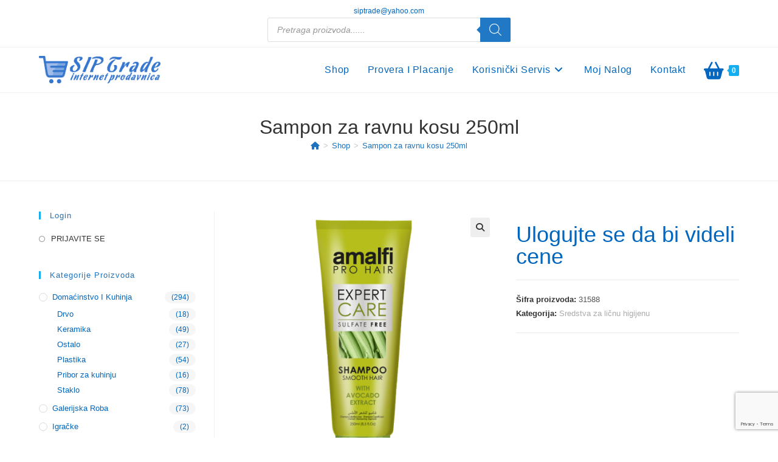

--- FILE ---
content_type: text/html; charset=UTF-8
request_url: https://siptrade.rs/shop/kucna-hemija-i-kozmetika/sredstva-za-licnu-higijenu/sampon-za-ravnu-kosu-250ml/
body_size: 95870
content:
<!DOCTYPE html>
<html class="html" lang="sr-RS">
<head>
	<meta charset="UTF-8">
	<link rel="profile" href="https://gmpg.org/xfn/11">

	
<!-- MapPress Easy Google Maps Version:2.95.8 (https://www.mappresspro.com) -->
<title>Sampon za ravnu kosu 250ml &#8211; SIP TRADE</title>
<meta name='robots' content='max-image-preview:large' />
<meta property="og:type" content="article" />
<meta property="og:title" content="Sampon za ravnu kosu 250ml" />
<meta property="og:image" content="https://siptrade.rs/wp-content/uploads/2022/06/31588.png" />
<meta property="og:image:width" content="600" />
<meta property="og:image:height" content="600" />
<meta property="og:url" content="https://siptrade.rs/shop/kucna-hemija-i-kozmetika/sredstva-za-licnu-higijenu/sampon-za-ravnu-kosu-250ml/" />
<meta property="og:site_name" content="SIP TRADE" />
<meta name="twitter:card" content="summary_large_image" />
<meta name="twitter:title" content="Sampon za ravnu kosu 250ml" />
<meta name="twitter:image" content="https://siptrade.rs/wp-content/uploads/2022/06/31588.png" />
<meta name="twitter:site" content="@" />
<meta name="twitter:creator" content="@" />
<meta name="viewport" content="width=device-width, initial-scale=1"><link rel="alternate" type="application/rss+xml" title="SIP TRADE &raquo; dovod" href="https://siptrade.rs/feed/" />
<link rel="alternate" type="application/rss+xml" title="SIP TRADE &raquo; dovod komentara" href="https://siptrade.rs/comments/feed/" />
<link rel="alternate" title="oEmbed (JSON)" type="application/json+oembed" href="https://siptrade.rs/wp-json/oembed/1.0/embed?url=https%3A%2F%2Fsiptrade.rs%2Fshop%2Fkucna-hemija-i-kozmetika%2Fsredstva-za-licnu-higijenu%2Fsampon-za-ravnu-kosu-250ml%2F" />
<link rel="alternate" title="oEmbed (XML)" type="text/xml+oembed" href="https://siptrade.rs/wp-json/oembed/1.0/embed?url=https%3A%2F%2Fsiptrade.rs%2Fshop%2Fkucna-hemija-i-kozmetika%2Fsredstva-za-licnu-higijenu%2Fsampon-za-ravnu-kosu-250ml%2F&#038;format=xml" />
<style id='wp-img-auto-sizes-contain-inline-css'>
img:is([sizes=auto i],[sizes^="auto," i]){contain-intrinsic-size:3000px 1500px}
/*# sourceURL=wp-img-auto-sizes-contain-inline-css */
</style>
<style id='wp-emoji-styles-inline-css'>

	img.wp-smiley, img.emoji {
		display: inline !important;
		border: none !important;
		box-shadow: none !important;
		height: 1em !important;
		width: 1em !important;
		margin: 0 0.07em !important;
		vertical-align: -0.1em !important;
		background: none !important;
		padding: 0 !important;
	}
/*# sourceURL=wp-emoji-styles-inline-css */
</style>
<link rel='stylesheet' id='wp-block-library-css' href='https://siptrade.rs/wp-includes/css/dist/block-library/style.min.css?ver=6.9' media='all' />
<style id='wp-block-library-theme-inline-css'>
.wp-block-audio :where(figcaption){color:#555;font-size:13px;text-align:center}.is-dark-theme .wp-block-audio :where(figcaption){color:#ffffffa6}.wp-block-audio{margin:0 0 1em}.wp-block-code{border:1px solid #ccc;border-radius:4px;font-family:Menlo,Consolas,monaco,monospace;padding:.8em 1em}.wp-block-embed :where(figcaption){color:#555;font-size:13px;text-align:center}.is-dark-theme .wp-block-embed :where(figcaption){color:#ffffffa6}.wp-block-embed{margin:0 0 1em}.blocks-gallery-caption{color:#555;font-size:13px;text-align:center}.is-dark-theme .blocks-gallery-caption{color:#ffffffa6}:root :where(.wp-block-image figcaption){color:#555;font-size:13px;text-align:center}.is-dark-theme :root :where(.wp-block-image figcaption){color:#ffffffa6}.wp-block-image{margin:0 0 1em}.wp-block-pullquote{border-bottom:4px solid;border-top:4px solid;color:currentColor;margin-bottom:1.75em}.wp-block-pullquote :where(cite),.wp-block-pullquote :where(footer),.wp-block-pullquote__citation{color:currentColor;font-size:.8125em;font-style:normal;text-transform:uppercase}.wp-block-quote{border-left:.25em solid;margin:0 0 1.75em;padding-left:1em}.wp-block-quote cite,.wp-block-quote footer{color:currentColor;font-size:.8125em;font-style:normal;position:relative}.wp-block-quote:where(.has-text-align-right){border-left:none;border-right:.25em solid;padding-left:0;padding-right:1em}.wp-block-quote:where(.has-text-align-center){border:none;padding-left:0}.wp-block-quote.is-large,.wp-block-quote.is-style-large,.wp-block-quote:where(.is-style-plain){border:none}.wp-block-search .wp-block-search__label{font-weight:700}.wp-block-search__button{border:1px solid #ccc;padding:.375em .625em}:where(.wp-block-group.has-background){padding:1.25em 2.375em}.wp-block-separator.has-css-opacity{opacity:.4}.wp-block-separator{border:none;border-bottom:2px solid;margin-left:auto;margin-right:auto}.wp-block-separator.has-alpha-channel-opacity{opacity:1}.wp-block-separator:not(.is-style-wide):not(.is-style-dots){width:100px}.wp-block-separator.has-background:not(.is-style-dots){border-bottom:none;height:1px}.wp-block-separator.has-background:not(.is-style-wide):not(.is-style-dots){height:2px}.wp-block-table{margin:0 0 1em}.wp-block-table td,.wp-block-table th{word-break:normal}.wp-block-table :where(figcaption){color:#555;font-size:13px;text-align:center}.is-dark-theme .wp-block-table :where(figcaption){color:#ffffffa6}.wp-block-video :where(figcaption){color:#555;font-size:13px;text-align:center}.is-dark-theme .wp-block-video :where(figcaption){color:#ffffffa6}.wp-block-video{margin:0 0 1em}:root :where(.wp-block-template-part.has-background){margin-bottom:0;margin-top:0;padding:1.25em 2.375em}
/*# sourceURL=/wp-includes/css/dist/block-library/theme.min.css */
</style>
<style id='classic-theme-styles-inline-css'>
/*! This file is auto-generated */
.wp-block-button__link{color:#fff;background-color:#32373c;border-radius:9999px;box-shadow:none;text-decoration:none;padding:calc(.667em + 2px) calc(1.333em + 2px);font-size:1.125em}.wp-block-file__button{background:#32373c;color:#fff;text-decoration:none}
/*# sourceURL=/wp-includes/css/classic-themes.min.css */
</style>
<link rel='stylesheet' id='mappress-leaflet-css' href='https://siptrade.rs/wp-content/plugins/mappress-google-maps-for-wordpress/lib/leaflet/leaflet.css?ver=1.7.1' media='all' />
<link rel='stylesheet' id='mappress-css' href='https://siptrade.rs/wp-content/plugins/mappress-google-maps-for-wordpress/css/mappress.css?ver=2.95.8' media='all' />
<style id='global-styles-inline-css'>
:root{--wp--preset--aspect-ratio--square: 1;--wp--preset--aspect-ratio--4-3: 4/3;--wp--preset--aspect-ratio--3-4: 3/4;--wp--preset--aspect-ratio--3-2: 3/2;--wp--preset--aspect-ratio--2-3: 2/3;--wp--preset--aspect-ratio--16-9: 16/9;--wp--preset--aspect-ratio--9-16: 9/16;--wp--preset--color--black: #000000;--wp--preset--color--cyan-bluish-gray: #abb8c3;--wp--preset--color--white: #ffffff;--wp--preset--color--pale-pink: #f78da7;--wp--preset--color--vivid-red: #cf2e2e;--wp--preset--color--luminous-vivid-orange: #ff6900;--wp--preset--color--luminous-vivid-amber: #fcb900;--wp--preset--color--light-green-cyan: #7bdcb5;--wp--preset--color--vivid-green-cyan: #00d084;--wp--preset--color--pale-cyan-blue: #8ed1fc;--wp--preset--color--vivid-cyan-blue: #0693e3;--wp--preset--color--vivid-purple: #9b51e0;--wp--preset--gradient--vivid-cyan-blue-to-vivid-purple: linear-gradient(135deg,rgb(6,147,227) 0%,rgb(155,81,224) 100%);--wp--preset--gradient--light-green-cyan-to-vivid-green-cyan: linear-gradient(135deg,rgb(122,220,180) 0%,rgb(0,208,130) 100%);--wp--preset--gradient--luminous-vivid-amber-to-luminous-vivid-orange: linear-gradient(135deg,rgb(252,185,0) 0%,rgb(255,105,0) 100%);--wp--preset--gradient--luminous-vivid-orange-to-vivid-red: linear-gradient(135deg,rgb(255,105,0) 0%,rgb(207,46,46) 100%);--wp--preset--gradient--very-light-gray-to-cyan-bluish-gray: linear-gradient(135deg,rgb(238,238,238) 0%,rgb(169,184,195) 100%);--wp--preset--gradient--cool-to-warm-spectrum: linear-gradient(135deg,rgb(74,234,220) 0%,rgb(151,120,209) 20%,rgb(207,42,186) 40%,rgb(238,44,130) 60%,rgb(251,105,98) 80%,rgb(254,248,76) 100%);--wp--preset--gradient--blush-light-purple: linear-gradient(135deg,rgb(255,206,236) 0%,rgb(152,150,240) 100%);--wp--preset--gradient--blush-bordeaux: linear-gradient(135deg,rgb(254,205,165) 0%,rgb(254,45,45) 50%,rgb(107,0,62) 100%);--wp--preset--gradient--luminous-dusk: linear-gradient(135deg,rgb(255,203,112) 0%,rgb(199,81,192) 50%,rgb(65,88,208) 100%);--wp--preset--gradient--pale-ocean: linear-gradient(135deg,rgb(255,245,203) 0%,rgb(182,227,212) 50%,rgb(51,167,181) 100%);--wp--preset--gradient--electric-grass: linear-gradient(135deg,rgb(202,248,128) 0%,rgb(113,206,126) 100%);--wp--preset--gradient--midnight: linear-gradient(135deg,rgb(2,3,129) 0%,rgb(40,116,252) 100%);--wp--preset--font-size--small: 13px;--wp--preset--font-size--medium: 20px;--wp--preset--font-size--large: 36px;--wp--preset--font-size--x-large: 42px;--wp--preset--spacing--20: 0.44rem;--wp--preset--spacing--30: 0.67rem;--wp--preset--spacing--40: 1rem;--wp--preset--spacing--50: 1.5rem;--wp--preset--spacing--60: 2.25rem;--wp--preset--spacing--70: 3.38rem;--wp--preset--spacing--80: 5.06rem;--wp--preset--shadow--natural: 6px 6px 9px rgba(0, 0, 0, 0.2);--wp--preset--shadow--deep: 12px 12px 50px rgba(0, 0, 0, 0.4);--wp--preset--shadow--sharp: 6px 6px 0px rgba(0, 0, 0, 0.2);--wp--preset--shadow--outlined: 6px 6px 0px -3px rgb(255, 255, 255), 6px 6px rgb(0, 0, 0);--wp--preset--shadow--crisp: 6px 6px 0px rgb(0, 0, 0);}:where(.is-layout-flex){gap: 0.5em;}:where(.is-layout-grid){gap: 0.5em;}body .is-layout-flex{display: flex;}.is-layout-flex{flex-wrap: wrap;align-items: center;}.is-layout-flex > :is(*, div){margin: 0;}body .is-layout-grid{display: grid;}.is-layout-grid > :is(*, div){margin: 0;}:where(.wp-block-columns.is-layout-flex){gap: 2em;}:where(.wp-block-columns.is-layout-grid){gap: 2em;}:where(.wp-block-post-template.is-layout-flex){gap: 1.25em;}:where(.wp-block-post-template.is-layout-grid){gap: 1.25em;}.has-black-color{color: var(--wp--preset--color--black) !important;}.has-cyan-bluish-gray-color{color: var(--wp--preset--color--cyan-bluish-gray) !important;}.has-white-color{color: var(--wp--preset--color--white) !important;}.has-pale-pink-color{color: var(--wp--preset--color--pale-pink) !important;}.has-vivid-red-color{color: var(--wp--preset--color--vivid-red) !important;}.has-luminous-vivid-orange-color{color: var(--wp--preset--color--luminous-vivid-orange) !important;}.has-luminous-vivid-amber-color{color: var(--wp--preset--color--luminous-vivid-amber) !important;}.has-light-green-cyan-color{color: var(--wp--preset--color--light-green-cyan) !important;}.has-vivid-green-cyan-color{color: var(--wp--preset--color--vivid-green-cyan) !important;}.has-pale-cyan-blue-color{color: var(--wp--preset--color--pale-cyan-blue) !important;}.has-vivid-cyan-blue-color{color: var(--wp--preset--color--vivid-cyan-blue) !important;}.has-vivid-purple-color{color: var(--wp--preset--color--vivid-purple) !important;}.has-black-background-color{background-color: var(--wp--preset--color--black) !important;}.has-cyan-bluish-gray-background-color{background-color: var(--wp--preset--color--cyan-bluish-gray) !important;}.has-white-background-color{background-color: var(--wp--preset--color--white) !important;}.has-pale-pink-background-color{background-color: var(--wp--preset--color--pale-pink) !important;}.has-vivid-red-background-color{background-color: var(--wp--preset--color--vivid-red) !important;}.has-luminous-vivid-orange-background-color{background-color: var(--wp--preset--color--luminous-vivid-orange) !important;}.has-luminous-vivid-amber-background-color{background-color: var(--wp--preset--color--luminous-vivid-amber) !important;}.has-light-green-cyan-background-color{background-color: var(--wp--preset--color--light-green-cyan) !important;}.has-vivid-green-cyan-background-color{background-color: var(--wp--preset--color--vivid-green-cyan) !important;}.has-pale-cyan-blue-background-color{background-color: var(--wp--preset--color--pale-cyan-blue) !important;}.has-vivid-cyan-blue-background-color{background-color: var(--wp--preset--color--vivid-cyan-blue) !important;}.has-vivid-purple-background-color{background-color: var(--wp--preset--color--vivid-purple) !important;}.has-black-border-color{border-color: var(--wp--preset--color--black) !important;}.has-cyan-bluish-gray-border-color{border-color: var(--wp--preset--color--cyan-bluish-gray) !important;}.has-white-border-color{border-color: var(--wp--preset--color--white) !important;}.has-pale-pink-border-color{border-color: var(--wp--preset--color--pale-pink) !important;}.has-vivid-red-border-color{border-color: var(--wp--preset--color--vivid-red) !important;}.has-luminous-vivid-orange-border-color{border-color: var(--wp--preset--color--luminous-vivid-orange) !important;}.has-luminous-vivid-amber-border-color{border-color: var(--wp--preset--color--luminous-vivid-amber) !important;}.has-light-green-cyan-border-color{border-color: var(--wp--preset--color--light-green-cyan) !important;}.has-vivid-green-cyan-border-color{border-color: var(--wp--preset--color--vivid-green-cyan) !important;}.has-pale-cyan-blue-border-color{border-color: var(--wp--preset--color--pale-cyan-blue) !important;}.has-vivid-cyan-blue-border-color{border-color: var(--wp--preset--color--vivid-cyan-blue) !important;}.has-vivid-purple-border-color{border-color: var(--wp--preset--color--vivid-purple) !important;}.has-vivid-cyan-blue-to-vivid-purple-gradient-background{background: var(--wp--preset--gradient--vivid-cyan-blue-to-vivid-purple) !important;}.has-light-green-cyan-to-vivid-green-cyan-gradient-background{background: var(--wp--preset--gradient--light-green-cyan-to-vivid-green-cyan) !important;}.has-luminous-vivid-amber-to-luminous-vivid-orange-gradient-background{background: var(--wp--preset--gradient--luminous-vivid-amber-to-luminous-vivid-orange) !important;}.has-luminous-vivid-orange-to-vivid-red-gradient-background{background: var(--wp--preset--gradient--luminous-vivid-orange-to-vivid-red) !important;}.has-very-light-gray-to-cyan-bluish-gray-gradient-background{background: var(--wp--preset--gradient--very-light-gray-to-cyan-bluish-gray) !important;}.has-cool-to-warm-spectrum-gradient-background{background: var(--wp--preset--gradient--cool-to-warm-spectrum) !important;}.has-blush-light-purple-gradient-background{background: var(--wp--preset--gradient--blush-light-purple) !important;}.has-blush-bordeaux-gradient-background{background: var(--wp--preset--gradient--blush-bordeaux) !important;}.has-luminous-dusk-gradient-background{background: var(--wp--preset--gradient--luminous-dusk) !important;}.has-pale-ocean-gradient-background{background: var(--wp--preset--gradient--pale-ocean) !important;}.has-electric-grass-gradient-background{background: var(--wp--preset--gradient--electric-grass) !important;}.has-midnight-gradient-background{background: var(--wp--preset--gradient--midnight) !important;}.has-small-font-size{font-size: var(--wp--preset--font-size--small) !important;}.has-medium-font-size{font-size: var(--wp--preset--font-size--medium) !important;}.has-large-font-size{font-size: var(--wp--preset--font-size--large) !important;}.has-x-large-font-size{font-size: var(--wp--preset--font-size--x-large) !important;}
:where(.wp-block-post-template.is-layout-flex){gap: 1.25em;}:where(.wp-block-post-template.is-layout-grid){gap: 1.25em;}
:where(.wp-block-term-template.is-layout-flex){gap: 1.25em;}:where(.wp-block-term-template.is-layout-grid){gap: 1.25em;}
:where(.wp-block-columns.is-layout-flex){gap: 2em;}:where(.wp-block-columns.is-layout-grid){gap: 2em;}
:root :where(.wp-block-pullquote){font-size: 1.5em;line-height: 1.6;}
/*# sourceURL=global-styles-inline-css */
</style>
<link rel='stylesheet' id='contact-form-7-css' href='https://siptrade.rs/wp-content/plugins/contact-form-7/includes/css/styles.css?ver=6.1.4' media='all' />
<link rel='stylesheet' id='photoswipe-css' href='https://siptrade.rs/wp-content/plugins/woocommerce/assets/css/photoswipe/photoswipe.min.css?ver=10.4.3' media='all' />
<link rel='stylesheet' id='photoswipe-default-skin-css' href='https://siptrade.rs/wp-content/plugins/woocommerce/assets/css/photoswipe/default-skin/default-skin.min.css?ver=10.4.3' media='all' />
<style id='woocommerce-inline-inline-css'>
.woocommerce form .form-row .required { visibility: visible; }
/*# sourceURL=woocommerce-inline-inline-css */
</style>
<link rel='stylesheet' id='dgwt-wcas-style-css' href='https://siptrade.rs/wp-content/plugins/ajax-search-for-woocommerce/assets/css/style.min.css?ver=1.32.2' media='all' />
<link rel='stylesheet' id='oceanwp-style-css' href='https://siptrade.rs/wp-content/themes/oceanwp/assets/css/style.min.css?ver=1.0' media='all' />
<link rel='stylesheet' id='child-style-css' href='https://siptrade.rs/wp-content/themes/okean/style.css?ver=6.9' media='all' />
<link rel='stylesheet' id='oceanwp-woo-mini-cart-css' href='https://siptrade.rs/wp-content/themes/oceanwp/assets/css/woo/woo-mini-cart.min.css?ver=6.9' media='all' />
<link rel='stylesheet' id='font-awesome-css' href='https://siptrade.rs/wp-content/themes/oceanwp/assets/fonts/fontawesome/css/all.min.css?ver=6.7.2' media='all' />
<link rel='stylesheet' id='simple-line-icons-css' href='https://siptrade.rs/wp-content/themes/oceanwp/assets/css/third/simple-line-icons.min.css?ver=2.4.0' media='all' />
<link rel='stylesheet' id='oceanwp-woocommerce-css' href='https://siptrade.rs/wp-content/themes/oceanwp/assets/css/woo/woocommerce.min.css?ver=6.9' media='all' />
<link rel='stylesheet' id='oceanwp-woo-star-font-css' href='https://siptrade.rs/wp-content/themes/oceanwp/assets/css/woo/woo-star-font.min.css?ver=6.9' media='all' />
<link rel='stylesheet' id='oe-widgets-style-css' href='https://siptrade.rs/wp-content/plugins/ocean-extra/assets/css/widgets.css?ver=6.9' media='all' />
<script src="https://siptrade.rs/wp-includes/js/jquery/jquery.min.js?ver=3.7.1" id="jquery-core-js"></script>
<script src="https://siptrade.rs/wp-includes/js/jquery/jquery-migrate.min.js?ver=3.4.1" id="jquery-migrate-js"></script>
<script src="https://siptrade.rs/wp-content/plugins/woocommerce/assets/js/jquery-blockui/jquery.blockUI.min.js?ver=2.7.0-wc.10.4.3" id="wc-jquery-blockui-js" defer data-wp-strategy="defer"></script>
<script id="wc-add-to-cart-js-extra">
var wc_add_to_cart_params = {"ajax_url":"/wp-admin/admin-ajax.php","wc_ajax_url":"/?wc-ajax=%%endpoint%%","i18n_view_cart":"Pregled korpe","cart_url":"https://siptrade.rs/cart/","is_cart":"","cart_redirect_after_add":"no"};
//# sourceURL=wc-add-to-cart-js-extra
</script>
<script src="https://siptrade.rs/wp-content/plugins/woocommerce/assets/js/frontend/add-to-cart.min.js?ver=10.4.3" id="wc-add-to-cart-js" defer data-wp-strategy="defer"></script>
<script src="https://siptrade.rs/wp-content/plugins/woocommerce/assets/js/zoom/jquery.zoom.min.js?ver=1.7.21-wc.10.4.3" id="wc-zoom-js" defer data-wp-strategy="defer"></script>
<script src="https://siptrade.rs/wp-content/plugins/woocommerce/assets/js/flexslider/jquery.flexslider.min.js?ver=2.7.2-wc.10.4.3" id="wc-flexslider-js" defer data-wp-strategy="defer"></script>
<script src="https://siptrade.rs/wp-content/plugins/woocommerce/assets/js/photoswipe/photoswipe.min.js?ver=4.1.1-wc.10.4.3" id="wc-photoswipe-js" defer data-wp-strategy="defer"></script>
<script src="https://siptrade.rs/wp-content/plugins/woocommerce/assets/js/photoswipe/photoswipe-ui-default.min.js?ver=4.1.1-wc.10.4.3" id="wc-photoswipe-ui-default-js" defer data-wp-strategy="defer"></script>
<script id="wc-single-product-js-extra">
var wc_single_product_params = {"i18n_required_rating_text":"Ocenite","i18n_rating_options":["1 od 5 zvezdica","2 od 5 zvezdica","3 od 5 zvezdica","4 od 5 zvezdica","5 od 5 zvezdica"],"i18n_product_gallery_trigger_text":"Pogledajte galeriju slika preko celog ekrana","review_rating_required":"yes","flexslider":{"rtl":false,"animation":"slide","smoothHeight":true,"directionNav":false,"controlNav":"thumbnails","slideshow":false,"animationSpeed":500,"animationLoop":false,"allowOneSlide":false},"zoom_enabled":"1","zoom_options":[],"photoswipe_enabled":"1","photoswipe_options":{"shareEl":false,"closeOnScroll":false,"history":false,"hideAnimationDuration":0,"showAnimationDuration":0},"flexslider_enabled":"1"};
//# sourceURL=wc-single-product-js-extra
</script>
<script src="https://siptrade.rs/wp-content/plugins/woocommerce/assets/js/frontend/single-product.min.js?ver=10.4.3" id="wc-single-product-js" defer data-wp-strategy="defer"></script>
<script src="https://siptrade.rs/wp-content/plugins/woocommerce/assets/js/js-cookie/js.cookie.min.js?ver=2.1.4-wc.10.4.3" id="wc-js-cookie-js" defer data-wp-strategy="defer"></script>
<script id="woocommerce-js-extra">
var woocommerce_params = {"ajax_url":"/wp-admin/admin-ajax.php","wc_ajax_url":"/?wc-ajax=%%endpoint%%","i18n_password_show":"Prika\u017ei lozinku","i18n_password_hide":"Sakrij lozinku"};
//# sourceURL=woocommerce-js-extra
</script>
<script src="https://siptrade.rs/wp-content/plugins/woocommerce/assets/js/frontend/woocommerce.min.js?ver=10.4.3" id="woocommerce-js" defer data-wp-strategy="defer"></script>
<script id="wc-cart-fragments-js-extra">
var wc_cart_fragments_params = {"ajax_url":"/wp-admin/admin-ajax.php","wc_ajax_url":"/?wc-ajax=%%endpoint%%","cart_hash_key":"wc_cart_hash_1e725b8d93582953c182ce67e7e0dc07","fragment_name":"wc_fragments_1e725b8d93582953c182ce67e7e0dc07","request_timeout":"5000"};
//# sourceURL=wc-cart-fragments-js-extra
</script>
<script src="https://siptrade.rs/wp-content/plugins/woocommerce/assets/js/frontend/cart-fragments.min.js?ver=10.4.3" id="wc-cart-fragments-js" defer data-wp-strategy="defer"></script>
<link rel="https://api.w.org/" href="https://siptrade.rs/wp-json/" /><link rel="alternate" title="JSON" type="application/json" href="https://siptrade.rs/wp-json/wp/v2/product/7645" /><link rel="EditURI" type="application/rsd+xml" title="RSD" href="https://siptrade.rs/xmlrpc.php?rsd" />
<meta name="generator" content="WordPress 6.9" />
<meta name="generator" content="WooCommerce 10.4.3" />
<link rel="canonical" href="https://siptrade.rs/shop/kucna-hemija-i-kozmetika/sredstva-za-licnu-higijenu/sampon-za-ravnu-kosu-250ml/" />
<link rel='shortlink' href='https://siptrade.rs/?p=7645' />
		<style>
			.dgwt-wcas-ico-magnifier,.dgwt-wcas-ico-magnifier-handler{max-width:20px}.dgwt-wcas-search-wrapp{max-width:400px}.dgwt-wcas-search-wrapp .dgwt-wcas-sf-wrapp .dgwt-wcas-search-submit::before{border-color:transparent #2178c4}.dgwt-wcas-search-wrapp .dgwt-wcas-sf-wrapp .dgwt-wcas-search-submit:hover::before,.dgwt-wcas-search-wrapp .dgwt-wcas-sf-wrapp .dgwt-wcas-search-submit:focus::before{border-right-color:#2178c4}.dgwt-wcas-search-wrapp .dgwt-wcas-sf-wrapp .dgwt-wcas-search-submit,.dgwt-wcas-om-bar .dgwt-wcas-om-return{background-color:#2178c4}.dgwt-wcas-search-wrapp .dgwt-wcas-ico-magnifier,.dgwt-wcas-search-wrapp .dgwt-wcas-sf-wrapp .dgwt-wcas-search-submit svg path,.dgwt-wcas-om-bar .dgwt-wcas-om-return svg path{}		</style>
			<noscript><style>.woocommerce-product-gallery{ opacity: 1 !important; }</style></noscript>
	<meta name="generator" content="Elementor 3.34.1; features: additional_custom_breakpoints; settings: css_print_method-external, google_font-enabled, font_display-auto">
			<style>
				.e-con.e-parent:nth-of-type(n+4):not(.e-lazyloaded):not(.e-no-lazyload),
				.e-con.e-parent:nth-of-type(n+4):not(.e-lazyloaded):not(.e-no-lazyload) * {
					background-image: none !important;
				}
				@media screen and (max-height: 1024px) {
					.e-con.e-parent:nth-of-type(n+3):not(.e-lazyloaded):not(.e-no-lazyload),
					.e-con.e-parent:nth-of-type(n+3):not(.e-lazyloaded):not(.e-no-lazyload) * {
						background-image: none !important;
					}
				}
				@media screen and (max-height: 640px) {
					.e-con.e-parent:nth-of-type(n+2):not(.e-lazyloaded):not(.e-no-lazyload),
					.e-con.e-parent:nth-of-type(n+2):not(.e-lazyloaded):not(.e-no-lazyload) * {
						background-image: none !important;
					}
				}
			</style>
			<!-- OceanWP CSS -->
<style type="text/css">
/* Colors */a{color:#0066bf}a .owp-icon use{stroke:#0066bf}body .theme-button,body input[type="submit"],body button[type="submit"],body button,body .button,body div.wpforms-container-full .wpforms-form input[type=submit],body div.wpforms-container-full .wpforms-form button[type=submit],body div.wpforms-container-full .wpforms-form .wpforms-page-button,.woocommerce-cart .wp-element-button,.woocommerce-checkout .wp-element-button,.wp-block-button__link{border-color:#ffffff}body .theme-button:hover,body input[type="submit"]:hover,body button[type="submit"]:hover,body button:hover,body .button:hover,body div.wpforms-container-full .wpforms-form input[type=submit]:hover,body div.wpforms-container-full .wpforms-form input[type=submit]:active,body div.wpforms-container-full .wpforms-form button[type=submit]:hover,body div.wpforms-container-full .wpforms-form button[type=submit]:active,body div.wpforms-container-full .wpforms-form .wpforms-page-button:hover,body div.wpforms-container-full .wpforms-form .wpforms-page-button:active,.woocommerce-cart .wp-element-button:hover,.woocommerce-checkout .wp-element-button:hover,.wp-block-button__link:hover{border-color:#ffffff}.page-header .page-subheading{color:#83a2bf}.site-breadcrumbs a,.background-image-page-header .site-breadcrumbs a{color:#1e73be}.site-breadcrumbs a .owp-icon use,.background-image-page-header .site-breadcrumbs a .owp-icon use{stroke:#1e73be}body{color:#0166bf}h1,h2,h3,h4,h5,h6,.theme-heading,.widget-title,.oceanwp-widget-recent-posts-title,.comment-reply-title,.entry-title,.sidebar-box .widget-title{color:#1e73be}h1{color:#1e73be}h2{color:#1e73be}h3{color:#1e73be}h4{color:#1e73be}/* OceanWP Style Settings CSS */.container{width:1600px}@media only screen and (min-width:960px){.content-area,.content-left-sidebar .content-area{width:75%}}@media only screen and (min-width:960px){.widget-area,.content-left-sidebar .widget-area{width:25%}}.theme-button,input[type="submit"],button[type="submit"],button,.button,body div.wpforms-container-full .wpforms-form input[type=submit],body div.wpforms-container-full .wpforms-form button[type=submit],body div.wpforms-container-full .wpforms-form .wpforms-page-button{border-style:solid}.theme-button,input[type="submit"],button[type="submit"],button,.button,body div.wpforms-container-full .wpforms-form input[type=submit],body div.wpforms-container-full .wpforms-form button[type=submit],body div.wpforms-container-full .wpforms-form .wpforms-page-button{border-width:1px}form input[type="text"],form input[type="password"],form input[type="email"],form input[type="url"],form input[type="date"],form input[type="month"],form input[type="time"],form input[type="datetime"],form input[type="datetime-local"],form input[type="week"],form input[type="number"],form input[type="search"],form input[type="tel"],form input[type="color"],form select,form textarea,.woocommerce .woocommerce-checkout .select2-container--default .select2-selection--single{border-style:solid}body div.wpforms-container-full .wpforms-form input[type=date],body div.wpforms-container-full .wpforms-form input[type=datetime],body div.wpforms-container-full .wpforms-form input[type=datetime-local],body div.wpforms-container-full .wpforms-form input[type=email],body div.wpforms-container-full .wpforms-form input[type=month],body div.wpforms-container-full .wpforms-form input[type=number],body div.wpforms-container-full .wpforms-form input[type=password],body div.wpforms-container-full .wpforms-form input[type=range],body div.wpforms-container-full .wpforms-form input[type=search],body div.wpforms-container-full .wpforms-form input[type=tel],body div.wpforms-container-full .wpforms-form input[type=text],body div.wpforms-container-full .wpforms-form input[type=time],body div.wpforms-container-full .wpforms-form input[type=url],body div.wpforms-container-full .wpforms-form input[type=week],body div.wpforms-container-full .wpforms-form select,body div.wpforms-container-full .wpforms-form textarea{border-style:solid}form input[type="text"],form input[type="password"],form input[type="email"],form input[type="url"],form input[type="date"],form input[type="month"],form input[type="time"],form input[type="datetime"],form input[type="datetime-local"],form input[type="week"],form input[type="number"],form input[type="search"],form input[type="tel"],form input[type="color"],form select,form textarea{border-radius:3px}body div.wpforms-container-full .wpforms-form input[type=date],body div.wpforms-container-full .wpforms-form input[type=datetime],body div.wpforms-container-full .wpforms-form input[type=datetime-local],body div.wpforms-container-full .wpforms-form input[type=email],body div.wpforms-container-full .wpforms-form input[type=month],body div.wpforms-container-full .wpforms-form input[type=number],body div.wpforms-container-full .wpforms-form input[type=password],body div.wpforms-container-full .wpforms-form input[type=range],body div.wpforms-container-full .wpforms-form input[type=search],body div.wpforms-container-full .wpforms-form input[type=tel],body div.wpforms-container-full .wpforms-form input[type=text],body div.wpforms-container-full .wpforms-form input[type=time],body div.wpforms-container-full .wpforms-form input[type=url],body div.wpforms-container-full .wpforms-form input[type=week],body div.wpforms-container-full .wpforms-form select,body div.wpforms-container-full .wpforms-form textarea{border-radius:3px}#scroll-top{bottom:90px}#scroll-top{font-size:35px}#scroll-top .owp-icon{width:35px;height:35px}#scroll-top{background-color:#1e73be}/* Header */#site-header.has-header-media .overlay-header-media{background-color:rgba(0,0,0,0.5)}#site-logo #site-logo-inner a img,#site-header.center-header #site-navigation-wrap .middle-site-logo a img{max-width:200px}#site-navigation-wrap .dropdown-menu >li >a,.oceanwp-mobile-menu-icon a,#searchform-header-replace-close{color:#0367bf}#site-navigation-wrap .dropdown-menu >li >a .owp-icon use,.oceanwp-mobile-menu-icon a .owp-icon use,#searchform-header-replace-close .owp-icon use{stroke:#0367bf}/* Blog CSS */.ocean-single-post-header ul.meta-item li a:hover{color:#333333}/* Footer Widgets */#footer-widgets,#footer-widgets p,#footer-widgets li a:before,#footer-widgets .contact-info-widget span.oceanwp-contact-title,#footer-widgets .recent-posts-date,#footer-widgets .recent-posts-comments,#footer-widgets .widget-recent-posts-icons li .fa{color:#ffffff}/* WooCommerce */.wcmenucart i{font-size:29px}.wcmenucart .owp-icon{width:29px;height:29px}.wcmenucart i{top:7px}.owp-floating-bar form.cart .quantity .minus:hover,.owp-floating-bar form.cart .quantity .plus:hover{color:#ffffff}#owp-checkout-timeline .timeline-step{color:#cccccc}#owp-checkout-timeline .timeline-step{border-color:#cccccc}/* Typography */body{font-size:14px;line-height:1.8}h1,h2,h3,h4,h5,h6,.theme-heading,.widget-title,.oceanwp-widget-recent-posts-title,.comment-reply-title,.entry-title,.sidebar-box .widget-title{line-height:1.4}h1{font-size:23px;line-height:1.4}h2{font-size:20px;line-height:1.4}h3{font-size:18px;line-height:1.4}h4{font-size:17px;line-height:1.4}h5{font-size:14px;line-height:1.4}h6{font-size:15px;line-height:1.4}.page-header .page-header-title,.page-header.background-image-page-header .page-header-title{font-size:32px;line-height:1.4}.page-header .page-subheading{font-size:15px;line-height:1.8}.site-breadcrumbs,.site-breadcrumbs a{font-size:13px;line-height:1.4}#top-bar-content,#top-bar-social-alt{font-size:12px;line-height:1.8}#site-logo a.site-logo-text{font-size:24px;line-height:1.8}#site-navigation-wrap .dropdown-menu >li >a,#site-header.full_screen-header .fs-dropdown-menu >li >a,#site-header.top-header #site-navigation-wrap .dropdown-menu >li >a,#site-header.center-header #site-navigation-wrap .dropdown-menu >li >a,#site-header.medium-header #site-navigation-wrap .dropdown-menu >li >a,.oceanwp-mobile-menu-icon a{font-size:16px;text-transform:capitalize}.dropdown-menu ul li a.menu-link,#site-header.full_screen-header .fs-dropdown-menu ul.sub-menu li a{font-size:12px;line-height:1.2;letter-spacing:.6px}.sidr-class-dropdown-menu li a,a.sidr-class-toggle-sidr-close,#mobile-dropdown ul li a,body #mobile-fullscreen ul li a{font-size:15px;line-height:1.8}.blog-entry.post .blog-entry-header .entry-title a{font-size:24px;line-height:1.4}.ocean-single-post-header .single-post-title{font-size:34px;line-height:1.4;letter-spacing:.6px}.ocean-single-post-header ul.meta-item li,.ocean-single-post-header ul.meta-item li a{font-size:13px;line-height:1.4;letter-spacing:.6px}.ocean-single-post-header .post-author-name,.ocean-single-post-header .post-author-name a{font-size:14px;line-height:1.4;letter-spacing:.6px}.ocean-single-post-header .post-author-description{font-size:12px;line-height:1.4;letter-spacing:.6px}.single-post .entry-title{line-height:1.4;letter-spacing:.6px}.single-post ul.meta li,.single-post ul.meta li a{font-size:14px;line-height:1.4;letter-spacing:.6px}.sidebar-box .widget-title,.sidebar-box.widget_block .wp-block-heading{font-size:13px;line-height:1;letter-spacing:1px}#footer-widgets .footer-box .widget-title{font-size:13px;line-height:1;letter-spacing:1px}#footer-bottom #copyright{font-size:12px;line-height:1}#footer-bottom #footer-bottom-menu{font-size:12px;line-height:1}.woocommerce-store-notice.demo_store{line-height:2;letter-spacing:1.5px}.demo_store .woocommerce-store-notice__dismiss-link{line-height:2;letter-spacing:1.5px}.woocommerce ul.products li.product li.title h2,.woocommerce ul.products li.product li.title a{font-size:14px;line-height:1.5}.woocommerce ul.products li.product li.category,.woocommerce ul.products li.product li.category a{font-size:12px;line-height:1}.woocommerce ul.products li.product .price{font-size:18px;line-height:1}.woocommerce ul.products li.product .button,.woocommerce ul.products li.product .product-inner .added_to_cart{font-size:12px;line-height:1.5;letter-spacing:1px}.woocommerce ul.products li.owp-woo-cond-notice span,.woocommerce ul.products li.owp-woo-cond-notice a{font-size:16px;line-height:1;letter-spacing:1px;font-weight:600;text-transform:capitalize}.woocommerce div.product .product_title{font-size:24px;line-height:1.4;letter-spacing:.6px}.woocommerce div.product p.price{font-size:36px;line-height:1}.woocommerce .owp-btn-normal .summary form button.button,.woocommerce .owp-btn-big .summary form button.button,.woocommerce .owp-btn-very-big .summary form button.button{font-size:12px;line-height:1.5;letter-spacing:1px;text-transform:uppercase}.woocommerce div.owp-woo-single-cond-notice span,.woocommerce div.owp-woo-single-cond-notice a{font-size:18px;line-height:2;letter-spacing:1.5px;font-weight:600;text-transform:capitalize}.ocean-preloader--active .preloader-after-content{font-size:20px;line-height:1.8;letter-spacing:.6px}
</style></head>

<body class="wp-singular product-template-default single single-product postid-7645 wp-custom-logo wp-embed-responsive wp-theme-oceanwp wp-child-theme-okean theme-oceanwp woocommerce woocommerce-page woocommerce-no-js oceanwp-theme dropdown-mobile default-breakpoint has-sidebar content-left-sidebar has-topbar has-breadcrumbs has-blog-grid pagination-center woo-left-tabs account-original-style elementor-default elementor-kit-4807" itemscope="itemscope" itemtype="https://schema.org/WebPage">

	
	
	<div id="outer-wrap" class="site clr">

		<a class="skip-link screen-reader-text" href="#main">Skip to content</a>

		
		<div id="wrap" class="clr">

			

<div id="top-bar-wrap" class="clr">

	<div id="top-bar" class="clr container">

		
		<div id="top-bar-inner" class="clr">

			
	<div id="top-bar-content" class="clr has-content top-bar-centered">

		
		
			
				<span class="topbar-content">

					siptrade@yahoo.com
<div  class="dgwt-wcas-search-wrapp dgwt-wcas-has-submit woocommerce dgwt-wcas-style-solaris js-dgwt-wcas-layout-classic dgwt-wcas-layout-classic js-dgwt-wcas-mobile-overlay-enabled">
		<form class="dgwt-wcas-search-form" role="search" action="https://siptrade.rs/" method="get">
		<div class="dgwt-wcas-sf-wrapp">
						<label class="screen-reader-text"
				for="dgwt-wcas-search-input-1">
				Products search			</label>

			<input
				id="dgwt-wcas-search-input-1"
				type="search"
				class="dgwt-wcas-search-input"
				name="s"
				value=""
				placeholder="Pretraga proizvoda......"
				autocomplete="off"
							/>
			<div class="dgwt-wcas-preloader"></div>

			<div class="dgwt-wcas-voice-search"></div>

							<button type="submit"
						aria-label="Search"
						class="dgwt-wcas-search-submit">				<svg
					class="dgwt-wcas-ico-magnifier" xmlns="http://www.w3.org/2000/svg"
					xmlns:xlink="http://www.w3.org/1999/xlink" x="0px" y="0px"
					viewBox="0 0 51.539 51.361" xml:space="preserve">
					<path 						d="M51.539,49.356L37.247,35.065c3.273-3.74,5.272-8.623,5.272-13.983c0-11.742-9.518-21.26-21.26-21.26 S0,9.339,0,21.082s9.518,21.26,21.26,21.26c5.361,0,10.244-1.999,13.983-5.272l14.292,14.292L51.539,49.356z M2.835,21.082 c0-10.176,8.249-18.425,18.425-18.425s18.425,8.249,18.425,18.425S31.436,39.507,21.26,39.507S2.835,31.258,2.835,21.082z"/>
				</svg>
				</button>
			
			<input type="hidden" name="post_type" value="product"/>
			<input type="hidden" name="dgwt_wcas" value="1"/>

			
					</div>
	</form>
</div>

				</span>

				
	</div><!-- #top-bar-content -->



		</div><!-- #top-bar-inner -->

		
	</div><!-- #top-bar -->

</div><!-- #top-bar-wrap -->


			
<header id="site-header" class="minimal-header effect-three clr" data-height="74" itemscope="itemscope" itemtype="https://schema.org/WPHeader" role="banner">

	
					
			<div id="site-header-inner" class="clr container">

				
				

<div id="site-logo" class="clr" itemscope itemtype="https://schema.org/Brand" >

	
	<div id="site-logo-inner" class="clr">

		<a href="https://siptrade.rs/" class="custom-logo-link" rel="home"><img width="451" height="101" src="https://siptrade.rs/wp-content/uploads/2019/04/siplogop.png" class="custom-logo" alt="SIP TRADE" decoding="async" srcset="https://siptrade.rs/wp-content/uploads/2019/04/siplogop.png 1x, https://siptrade.rs/wp-content/uploads/2019/04/siplogop.png 2x" sizes="(max-width: 451px) 100vw, 451px" /></a>
	</div><!-- #site-logo-inner -->

	
	
</div><!-- #site-logo -->

			<div id="site-navigation-wrap" class="clr">
			
			
			
			<nav id="site-navigation" class="navigation main-navigation clr" itemscope="itemscope" itemtype="https://schema.org/SiteNavigationElement" role="navigation" >

				<ul id="menu-m1" class="main-menu dropdown-menu sf-menu"><li id="menu-item-68" class="menu-item menu-item-type-post_type menu-item-object-page menu-item-home current_page_parent menu-item-68"><a href="https://siptrade.rs/" class="menu-link"><span class="text-wrap">Shop</span></a></li><li id="menu-item-64" class="menu-item menu-item-type-post_type menu-item-object-page menu-item-64"><a href="https://siptrade.rs/checkout/" class="menu-link"><span class="text-wrap">Provera i placanje</span></a></li><li id="menu-item-163" class="menu-item menu-item-type-post_type menu-item-object-page menu-item-has-children dropdown menu-item-163"><a href="https://siptrade.rs/korisnicki-servis/" class="menu-link"><span class="text-wrap">Korisnički servis<i class="nav-arrow fa fa-angle-down" aria-hidden="true" role="img"></i></span></a>
<ul class="sub-menu">
	<li id="menu-item-74" class="menu-item menu-item-type-post_type menu-item-object-page menu-item-74"><a href="https://siptrade.rs/korisnicki-servis/uslovi-koriscenja/" class="menu-link"><span class="text-wrap">Uslovi korišćenja i prodaje</span></a></li>	<li id="menu-item-166" class="menu-item menu-item-type-post_type menu-item-object-page menu-item-166"><a href="https://siptrade.rs/korisnicki-servis/nacin-isporuke/" class="menu-link"><span class="text-wrap">Način isporuke</span></a></li>	<li id="menu-item-165" class="menu-item menu-item-type-post_type menu-item-object-page menu-item-165"><a href="https://siptrade.rs/korisnicki-servis/reklamacije/" class="menu-link"><span class="text-wrap">Reklamacije</span></a></li>	<li id="menu-item-164" class="menu-item menu-item-type-post_type menu-item-object-page menu-item-164"><a href="https://siptrade.rs/korisnicki-servis/kako-kupovati/" class="menu-link"><span class="text-wrap">Kako kupovati</span></a></li>	<li id="menu-item-7573" class="menu-item menu-item-type-taxonomy menu-item-object-category menu-item-7573"><a href="https://siptrade.rs/category/informacije-o-proizvodima/" class="menu-link"><span class="text-wrap">Informacije o proizvodima</span></a></li></ul>
</li><li id="menu-item-65" class="menu-item menu-item-type-post_type menu-item-object-page menu-item-65"><a href="https://siptrade.rs/my-account/" class="menu-link"><span class="text-wrap">Moj nalog</span></a></li><li id="menu-item-173" class="menu-item menu-item-type-post_type menu-item-object-page menu-item-173"><a href="https://siptrade.rs/kontakt/" class="menu-link"><span class="text-wrap">Kontakt</span></a></li>
			<li class="woo-menu-icon wcmenucart-toggle-drop_down toggle-cart-widget">
				
			<a href="https://siptrade.rs/cart/" class="wcmenucart">
				<span class="wcmenucart-count"><i class=" fas fa-shopping-basket" aria-hidden="true" role="img"></i><span class="wcmenucart-details count">0</span></span>
			</a>

												<div class="current-shop-items-dropdown owp-mini-cart clr">
						<div class="current-shop-items-inner clr">
							<div class="widget woocommerce widget_shopping_cart"><div class="widget_shopping_cart_content"></div></div>						</div>
					</div>
							</li>

			</ul>
			</nav><!-- #site-navigation -->

			
			
					</div><!-- #site-navigation-wrap -->
			
		
	
				
	
	<div class="oceanwp-mobile-menu-icon clr mobile-right">

		
		
		
			<a href="https://siptrade.rs/cart/" class="wcmenucart">
				<span class="wcmenucart-count"><i class=" fas fa-shopping-basket" aria-hidden="true" role="img"></i><span class="wcmenucart-details count">0</span></span>
			</a>

			
		<a href="https://siptrade.rs/#mobile-menu-toggle" class="mobile-menu"  aria-label="Mobile Menu">
							<i class="fa fa-bars" aria-hidden="true"></i>
								<span class="oceanwp-text">Menu</span>
				<span class="oceanwp-close-text">Zatvori</span>
						</a>

		
		
		
	</div><!-- #oceanwp-mobile-menu-navbar -->

	

			</div><!-- #site-header-inner -->

			
<div id="mobile-dropdown" class="clr" >

	<nav class="clr" itemscope="itemscope" itemtype="https://schema.org/SiteNavigationElement">

		<ul id="menu-m1-1" class="menu"><li class="menu-item menu-item-type-post_type menu-item-object-page menu-item-home current_page_parent menu-item-68"><a href="https://siptrade.rs/">Shop</a></li>
<li class="menu-item menu-item-type-post_type menu-item-object-page menu-item-64"><a href="https://siptrade.rs/checkout/">Provera i placanje</a></li>
<li class="menu-item menu-item-type-post_type menu-item-object-page menu-item-has-children menu-item-163"><a href="https://siptrade.rs/korisnicki-servis/">Korisnički servis</a>
<ul class="sub-menu">
	<li class="menu-item menu-item-type-post_type menu-item-object-page menu-item-74"><a href="https://siptrade.rs/korisnicki-servis/uslovi-koriscenja/">Uslovi korišćenja i prodaje</a></li>
	<li class="menu-item menu-item-type-post_type menu-item-object-page menu-item-166"><a href="https://siptrade.rs/korisnicki-servis/nacin-isporuke/">Način isporuke</a></li>
	<li class="menu-item menu-item-type-post_type menu-item-object-page menu-item-165"><a href="https://siptrade.rs/korisnicki-servis/reklamacije/">Reklamacije</a></li>
	<li class="menu-item menu-item-type-post_type menu-item-object-page menu-item-164"><a href="https://siptrade.rs/korisnicki-servis/kako-kupovati/">Kako kupovati</a></li>
	<li class="menu-item menu-item-type-taxonomy menu-item-object-category menu-item-7573"><a href="https://siptrade.rs/category/informacije-o-proizvodima/">Informacije o proizvodima</a></li>
</ul>
</li>
<li class="menu-item menu-item-type-post_type menu-item-object-page menu-item-65"><a href="https://siptrade.rs/my-account/">Moj nalog</a></li>
<li class="menu-item menu-item-type-post_type menu-item-object-page menu-item-173"><a href="https://siptrade.rs/kontakt/">Kontakt</a></li>

			<li class="woo-menu-icon wcmenucart-toggle-drop_down toggle-cart-widget">
				
			<a href="https://siptrade.rs/cart/" class="wcmenucart">
				<span class="wcmenucart-count"><i class=" fas fa-shopping-basket" aria-hidden="true" role="img"></i><span class="wcmenucart-details count">0</span></span>
			</a>

												<div class="current-shop-items-dropdown owp-mini-cart clr">
						<div class="current-shop-items-inner clr">
							<div class="widget woocommerce widget_shopping_cart"><div class="widget_shopping_cart_content"></div></div>						</div>
					</div>
							</li>

			</ul>
	</nav>

</div>

			
			
		
		
</header><!-- #site-header -->


			
			<main id="main" class="site-main clr"  role="main">

				

<header class="page-header centered-minimal-page-header hide-tablet-mobile">

	
	<div class="container clr page-header-inner">

		
			<h1 class="page-header-title clr" itemprop="headline">Sampon za ravnu kosu 250ml</h1>

			
		
		<nav role="navigation" aria-label="Breadcrumbs" class="site-breadcrumbs clr position-"><ol class="trail-items" itemscope itemtype="http://schema.org/BreadcrumbList"><meta name="numberOfItems" content="3" /><meta name="itemListOrder" content="Ascending" /><li class="trail-item trail-begin" itemprop="itemListElement" itemscope itemtype="https://schema.org/ListItem"><a href="https://siptrade.rs" rel="home" aria-label="Home" itemprop="item"><span itemprop="name"><i class=" fas fa-home" aria-hidden="true" role="img"></i><span class="breadcrumb-home has-icon">Home</span></span></a><span class="breadcrumb-sep">></span><meta itemprop="position" content="1" /></li><li class="trail-item" itemprop="itemListElement" itemscope itemtype="https://schema.org/ListItem"><a href="https://siptrade.rs/" itemprop="item"><span itemprop="name">Shop</span></a><span class="breadcrumb-sep">></span><meta itemprop="position" content="2" /></li><li class="trail-item trail-end" itemprop="itemListElement" itemscope itemtype="https://schema.org/ListItem"><span itemprop="name"><a href="https://siptrade.rs/shop/kucna-hemija-i-kozmetika/sredstva-za-licnu-higijenu/sampon-za-ravnu-kosu-250ml/">Sampon za ravnu kosu 250ml</a></span><meta itemprop="position" content="3" /></li></ol></nav>
	</div><!-- .page-header-inner -->

	
	
</header><!-- .page-header -->


	

<div id="content-wrap" class="container clr">

	
	<div id="primary" class="content-area clr">

		
		<div id="content" class="clr site-content">

			
			<article class="entry-content entry clr">

					
			<div class="woocommerce-notices-wrapper"></div>
<div id="product-7645" class="entry has-media owp-thumbs-layout-horizontal owp-btn-normal owp-tabs-layout-horizontal has-no-thumbnails circle-sale product type-product post-7645 status-publish first outofstock product_cat-sredstva-za-licnu-higijenu has-post-thumbnail shipping-taxable purchasable product-type-simple">

	<div class="woocommerce-product-gallery woocommerce-product-gallery--with-images woocommerce-product-gallery--columns-4 images" data-columns="4" style="opacity: 0; transition: opacity .25s ease-in-out;">
		<figure class="woocommerce-product-gallery__wrapper">
		<div data-thumb="https://siptrade.rs/wp-content/uploads/2022/06/31588-100x100.png" data-thumb-alt="Sampon za ravnu kosu 250ml" data-thumb-srcset="https://siptrade.rs/wp-content/uploads/2022/06/31588-100x100.png 100w, https://siptrade.rs/wp-content/uploads/2022/06/31588-300x300.png 300w, https://siptrade.rs/wp-content/uploads/2022/06/31588-180x180.png 180w, https://siptrade.rs/wp-content/uploads/2022/06/31588-500x500.png 500w, https://siptrade.rs/wp-content/uploads/2022/06/31588.png 600w"  data-thumb-sizes="(max-width: 100px) 100vw, 100px" class="woocommerce-product-gallery__image"><a href="https://siptrade.rs/wp-content/uploads/2022/06/31588.png"><img fetchpriority="high" width="500" height="500" src="https://siptrade.rs/wp-content/uploads/2022/06/31588-500x500.png" class="wp-post-image" alt="Sampon za ravnu kosu 250ml" data-caption="" data-src="https://siptrade.rs/wp-content/uploads/2022/06/31588.png" data-large_image="https://siptrade.rs/wp-content/uploads/2022/06/31588.png" data-large_image_width="600" data-large_image_height="600" decoding="async" srcset="https://siptrade.rs/wp-content/uploads/2022/06/31588-500x500.png 500w, https://siptrade.rs/wp-content/uploads/2022/06/31588-300x300.png 300w, https://siptrade.rs/wp-content/uploads/2022/06/31588-180x180.png 180w, https://siptrade.rs/wp-content/uploads/2022/06/31588-100x100.png 100w, https://siptrade.rs/wp-content/uploads/2022/06/31588.png 600w" sizes="(max-width: 500px) 100vw, 500px" /></a></div>	</figure>
</div>

		<div class="summary entry-summary">
			<p class="price"><a href="https://siptrade.rs/my-account/">Ulogujte se da bi videli cene</a></p>
<div class="product_meta">

	
	
		<span class="sku_wrapper">Šifra proizvoda: <span class="sku">31588</span></span>

	
	<span class="posted_in">Kategorija: <a href="https://siptrade.rs/kategorija-proizvoda/kucna-hemija-i-kozmetika/sredstva-za-licnu-higijenu/" rel="tag">Sredstva za ličnu higijenu</a></span>
	
	
</div>
		</div>

		<div class="clear-after-summary clr"></div>
	<section class="related products">

					<h2>Povezani proizvodi</h2>
				
<ul class="products oceanwp-row clr grid tablet-col tablet-2-col mobile-col mobile-1-col">

			
					<li class="entry has-media col span_1_of_3 owp-content-center owp-thumbs-layout-horizontal owp-btn-normal owp-tabs-layout-horizontal has-no-thumbnails circle-sale product type-product post-7376 status-publish first instock product_cat-sredstva-za-licnu-higijenu has-post-thumbnail shipping-taxable purchasable product-type-simple">
	<div class="product-inner clr">
	<div class="woo-entry-image clr">
		<a href="https://siptrade.rs/shop/kucna-hemija-i-kozmetika/sredstva-za-licnu-higijenu/tecni-sapun-cherry-gum-500ml/" class="woocommerce-LoopProduct-link"><img width="300" height="300" src="https://siptrade.rs/wp-content/uploads/2022/03/5920-99.95-300x300.png" class="woo-entry-image-main" alt="Tecni sapun cherry gum 500ml" itemprop="image" decoding="async" srcset="https://siptrade.rs/wp-content/uploads/2022/03/5920-99.95-300x300.png 300w, https://siptrade.rs/wp-content/uploads/2022/03/5920-99.95-180x180.png 180w, https://siptrade.rs/wp-content/uploads/2022/03/5920-99.95-500x500.png 500w, https://siptrade.rs/wp-content/uploads/2022/03/5920-99.95-100x100.png 100w, https://siptrade.rs/wp-content/uploads/2022/03/5920-99.95.png 645w" sizes="(max-width: 300px) 100vw, 300px" /></a>	</div><!-- .woo-entry-image -->

<ul class="woo-entry-inner clr"><li class="title"><h2><a href="https://siptrade.rs/shop/kucna-hemija-i-kozmetika/sredstva-za-licnu-higijenu/tecni-sapun-cherry-gum-500ml/">Tecni sapun cherry gum 500ml</a></h2></li><li class="image-wrap">
	<div class="woo-entry-image clr">
		<a href="https://siptrade.rs/shop/kucna-hemija-i-kozmetika/sredstva-za-licnu-higijenu/tecni-sapun-cherry-gum-500ml/" class="woocommerce-LoopProduct-link"><img width="300" height="300" src="https://siptrade.rs/wp-content/uploads/2022/03/5920-99.95-300x300.png" class="woo-entry-image-main" alt="Tecni sapun cherry gum 500ml" itemprop="image" decoding="async" srcset="https://siptrade.rs/wp-content/uploads/2022/03/5920-99.95-300x300.png 300w, https://siptrade.rs/wp-content/uploads/2022/03/5920-99.95-180x180.png 180w, https://siptrade.rs/wp-content/uploads/2022/03/5920-99.95-500x500.png 500w, https://siptrade.rs/wp-content/uploads/2022/03/5920-99.95-100x100.png 100w, https://siptrade.rs/wp-content/uploads/2022/03/5920-99.95.png 645w" sizes="(max-width: 300px) 100vw, 300px" /></a>	</div><!-- .woo-entry-image -->

</li><li class="category"><a href="https://siptrade.rs/kategorija-proizvoda/kucna-hemija-i-kozmetika/sredstva-za-licnu-higijenu/" rel="tag">Sredstva za ličnu higijenu</a></li><li class="price-wrap">
	<span class="price"><a href="https://siptrade.rs/my-account/">Ulogujte se da bi videli cene</a></span>
</li><li class="btn-wrap clr"></li></ul></div><!-- .product-inner .clr --></li>

			
					<li class="entry has-media col span_1_of_3 owp-content-center owp-thumbs-layout-horizontal owp-btn-normal owp-tabs-layout-horizontal circle-sale product type-product post-276 status-publish instock product_cat-kucna-hemija-i-kozmetika product_cat-sredstva-za-licnu-higijenu has-post-thumbnail shipping-taxable purchasable product-type-simple">
	<div class="product-inner clr">
	<div class="woo-entry-image clr">
		<a href="https://siptrade.rs/shop/kucna-hemija-i-kozmetika/sredstva-za-licnu-higijenu/balzam-za-kosu-sensibles-1000ml/" class="woocommerce-LoopProduct-link"><img loading="lazy" width="300" height="300" src="https://siptrade.rs/wp-content/uploads/2017/06/5cf9cad94714c5577919c266171d935c_XL-300x300.jpg" class="woo-entry-image-main" alt="balzam za kosu sensibles 1000ml" itemprop="image" decoding="async" srcset="https://siptrade.rs/wp-content/uploads/2017/06/5cf9cad94714c5577919c266171d935c_XL-300x300.jpg 300w, https://siptrade.rs/wp-content/uploads/2017/06/5cf9cad94714c5577919c266171d935c_XL-100x100.jpg 100w, https://siptrade.rs/wp-content/uploads/2017/06/5cf9cad94714c5577919c266171d935c_XL-180x180.jpg 180w, https://siptrade.rs/wp-content/uploads/2017/06/5cf9cad94714c5577919c266171d935c_XL-96x96.jpg 96w, https://siptrade.rs/wp-content/uploads/2017/06/5cf9cad94714c5577919c266171d935c_XL-24x24.jpg 24w, https://siptrade.rs/wp-content/uploads/2017/06/5cf9cad94714c5577919c266171d935c_XL-36x36.jpg 36w, https://siptrade.rs/wp-content/uploads/2017/06/5cf9cad94714c5577919c266171d935c_XL-48x48.jpg 48w, https://siptrade.rs/wp-content/uploads/2017/06/5cf9cad94714c5577919c266171d935c_XL-64x64.jpg 64w" sizes="(max-width: 300px) 100vw, 300px" /></a>	</div><!-- .woo-entry-image -->

<ul class="woo-entry-inner clr"><li class="title"><h2><a href="https://siptrade.rs/shop/kucna-hemija-i-kozmetika/sredstva-za-licnu-higijenu/balzam-za-kosu-sensibles-1000ml/">balzam za kosu sensibles 1000ml</a></h2></li><li class="image-wrap">
	<div class="woo-entry-image clr">
		<a href="https://siptrade.rs/shop/kucna-hemija-i-kozmetika/sredstva-za-licnu-higijenu/balzam-za-kosu-sensibles-1000ml/" class="woocommerce-LoopProduct-link"><img loading="lazy" width="300" height="300" src="https://siptrade.rs/wp-content/uploads/2017/06/5cf9cad94714c5577919c266171d935c_XL-300x300.jpg" class="woo-entry-image-main" alt="balzam za kosu sensibles 1000ml" itemprop="image" decoding="async" srcset="https://siptrade.rs/wp-content/uploads/2017/06/5cf9cad94714c5577919c266171d935c_XL-300x300.jpg 300w, https://siptrade.rs/wp-content/uploads/2017/06/5cf9cad94714c5577919c266171d935c_XL-100x100.jpg 100w, https://siptrade.rs/wp-content/uploads/2017/06/5cf9cad94714c5577919c266171d935c_XL-180x180.jpg 180w, https://siptrade.rs/wp-content/uploads/2017/06/5cf9cad94714c5577919c266171d935c_XL-96x96.jpg 96w, https://siptrade.rs/wp-content/uploads/2017/06/5cf9cad94714c5577919c266171d935c_XL-24x24.jpg 24w, https://siptrade.rs/wp-content/uploads/2017/06/5cf9cad94714c5577919c266171d935c_XL-36x36.jpg 36w, https://siptrade.rs/wp-content/uploads/2017/06/5cf9cad94714c5577919c266171d935c_XL-48x48.jpg 48w, https://siptrade.rs/wp-content/uploads/2017/06/5cf9cad94714c5577919c266171d935c_XL-64x64.jpg 64w" sizes="(max-width: 300px) 100vw, 300px" /></a>	</div><!-- .woo-entry-image -->

</li><li class="category"><a href="https://siptrade.rs/kategorija-proizvoda/kucna-hemija-i-kozmetika/" rel="tag">Kućna hemija i kozmetika</a>, <a href="https://siptrade.rs/kategorija-proizvoda/kucna-hemija-i-kozmetika/sredstva-za-licnu-higijenu/" rel="tag">Sredstva za ličnu higijenu</a></li><li class="price-wrap">
	<span class="price"><a href="https://siptrade.rs/my-account/">Ulogujte se da bi videli cene</a></span>
</li><li class="btn-wrap clr"></li></ul></div><!-- .product-inner .clr --></li>

			
					<li class="entry has-media col span_1_of_3 owp-content-center owp-thumbs-layout-horizontal owp-btn-normal owp-tabs-layout-horizontal has-no-thumbnails circle-sale product type-product post-2484 status-publish last instock product_cat-sredstva-za-licnu-higijenu has-post-thumbnail shipping-taxable purchasable product-type-simple">
	<div class="product-inner clr">
	<div class="woo-entry-image clr">
		<a href="https://siptrade.rs/shop/kucna-hemija-i-kozmetika/sredstva-za-licnu-higijenu/krema-za-ruke-maslina-200ml/" class="woocommerce-LoopProduct-link"><img loading="lazy" width="300" height="300" src="https://siptrade.rs/wp-content/uploads/2018/07/5236-1-300x300.png" class="woo-entry-image-main" alt="Krema za ruke maslina 200ml" itemprop="image" decoding="async" srcset="https://siptrade.rs/wp-content/uploads/2018/07/5236-1-300x300.png 300w, https://siptrade.rs/wp-content/uploads/2018/07/5236-1-180x180.png 180w, https://siptrade.rs/wp-content/uploads/2018/07/5236-1-96x96.png 96w, https://siptrade.rs/wp-content/uploads/2018/07/5236-1-24x24.png 24w, https://siptrade.rs/wp-content/uploads/2018/07/5236-1-36x36.png 36w, https://siptrade.rs/wp-content/uploads/2018/07/5236-1-48x48.png 48w, https://siptrade.rs/wp-content/uploads/2018/07/5236-1-64x64.png 64w, https://siptrade.rs/wp-content/uploads/2018/07/5236-1-100x100.png 100w, https://siptrade.rs/wp-content/uploads/2018/07/5236-1.png 400w" sizes="(max-width: 300px) 100vw, 300px" /></a>	</div><!-- .woo-entry-image -->

<ul class="woo-entry-inner clr"><li class="title"><h2><a href="https://siptrade.rs/shop/kucna-hemija-i-kozmetika/sredstva-za-licnu-higijenu/krema-za-ruke-maslina-200ml/">Krema za ruke maslina 200ml</a></h2></li><li class="image-wrap">
	<div class="woo-entry-image clr">
		<a href="https://siptrade.rs/shop/kucna-hemija-i-kozmetika/sredstva-za-licnu-higijenu/krema-za-ruke-maslina-200ml/" class="woocommerce-LoopProduct-link"><img loading="lazy" width="300" height="300" src="https://siptrade.rs/wp-content/uploads/2018/07/5236-1-300x300.png" class="woo-entry-image-main" alt="Krema za ruke maslina 200ml" itemprop="image" decoding="async" srcset="https://siptrade.rs/wp-content/uploads/2018/07/5236-1-300x300.png 300w, https://siptrade.rs/wp-content/uploads/2018/07/5236-1-180x180.png 180w, https://siptrade.rs/wp-content/uploads/2018/07/5236-1-96x96.png 96w, https://siptrade.rs/wp-content/uploads/2018/07/5236-1-24x24.png 24w, https://siptrade.rs/wp-content/uploads/2018/07/5236-1-36x36.png 36w, https://siptrade.rs/wp-content/uploads/2018/07/5236-1-48x48.png 48w, https://siptrade.rs/wp-content/uploads/2018/07/5236-1-64x64.png 64w, https://siptrade.rs/wp-content/uploads/2018/07/5236-1-100x100.png 100w, https://siptrade.rs/wp-content/uploads/2018/07/5236-1.png 400w" sizes="(max-width: 300px) 100vw, 300px" /></a>	</div><!-- .woo-entry-image -->

</li><li class="category"><a href="https://siptrade.rs/kategorija-proizvoda/kucna-hemija-i-kozmetika/sredstva-za-licnu-higijenu/" rel="tag">Sredstva za ličnu higijenu</a></li><li class="price-wrap">
	<span class="price"><a href="https://siptrade.rs/my-account/">Ulogujte se da bi videli cene</a></span>
</li><li class="btn-wrap clr"></li></ul></div><!-- .product-inner .clr --></li>

			
		</ul>

	</section>
	</div>


		
	
			</article><!-- #post -->

			
		</div><!-- #content -->

		
	</div><!-- #primary -->

	

<aside id="right-sidebar" class="sidebar-container widget-area sidebar-primary" itemscope="itemscope" itemtype="https://schema.org/WPSideBar" role="complementary" aria-label="Primary Sidebar">

	
	<div id="right-sidebar-inner" class="clr">

		<div id="ocean_custom_links-2" class="sidebar-box widget-oceanwp-custom-links custom-links-widget clr"><h4 class="widget-title">Login </h4><ul class="oceanwp-custom-links"><li><a href="https://siptrade.rs/my-account/" target="_self" >PRIJAVITE SE</a></li></ul></div><div id="woocommerce_product_categories-2" class="sidebar-box woocommerce widget_product_categories clr"><h4 class="widget-title">Kategorije proizvoda</h4><ul class="product-categories"><li class="cat-item cat-item-9 cat-parent"><a href="https://siptrade.rs/kategorija-proizvoda/domacinstvo-i-kuhinja/">Domaćinstvo i kuhinja</a> <span class="count">(294)</span></span><ul class='children'>
<li class="cat-item cat-item-12"><a href="https://siptrade.rs/kategorija-proizvoda/domacinstvo-i-kuhinja/drvo/">Drvo</a> <span class="count">(18)</span></span></li>
<li class="cat-item cat-item-11"><a href="https://siptrade.rs/kategorija-proizvoda/domacinstvo-i-kuhinja/keramika/">Keramika</a> <span class="count">(49)</span></span></li>
<li class="cat-item cat-item-13"><a href="https://siptrade.rs/kategorija-proizvoda/domacinstvo-i-kuhinja/ostalo/">Ostalo</a> <span class="count">(27)</span></span></li>
<li class="cat-item cat-item-34"><a href="https://siptrade.rs/kategorija-proizvoda/domacinstvo-i-kuhinja/plastika/">Plastika</a> <span class="count">(54)</span></span></li>
<li class="cat-item cat-item-47"><a href="https://siptrade.rs/kategorija-proizvoda/domacinstvo-i-kuhinja/pribor-za-kuhinju/">Pribor za kuhinju</a> <span class="count">(16)</span></span></li>
<li class="cat-item cat-item-10"><a href="https://siptrade.rs/kategorija-proizvoda/domacinstvo-i-kuhinja/staklo/">Staklo</a> <span class="count">(78)</span></span></li>
</ul>
</li>
<li class="cat-item cat-item-36"><a href="https://siptrade.rs/kategorija-proizvoda/galerijska-roba/">Galerijska roba</a> <span class="count">(73)</span></span></li>
<li class="cat-item cat-item-17"><a href="https://siptrade.rs/kategorija-proizvoda/igracke/">Igračke</a> <span class="count">(2)</span></span></li>
<li class="cat-item cat-item-6 cat-parent current-cat-parent"><a href="https://siptrade.rs/kategorija-proizvoda/kucna-hemija-i-kozmetika/">Kućna hemija i kozmetika</a> <span class="count">(262)</span></span><ul class='children'>
<li class="cat-item cat-item-8"><a href="https://siptrade.rs/kategorija-proizvoda/kucna-hemija-i-kozmetika/sredstva-za-ciscenje/">Sredstva za čiscenje</a> <span class="count">(123)</span></span></li>
<li class="cat-item cat-item-7 current-cat"><a href="https://siptrade.rs/kategorija-proizvoda/kucna-hemija-i-kozmetika/sredstva-za-licnu-higijenu/">Sredstva za ličnu higijenu</a> <span class="count">(138)</span></span></li>
</ul>
</li>
<li class="cat-item cat-item-14"><a href="https://siptrade.rs/kategorija-proizvoda/mirisne-svece/">Mirisne sveće</a> <span class="count">(105)</span></span></li>
<li class="cat-item cat-item-38"><a href="https://siptrade.rs/kategorija-proizvoda/nova-roba/">NOVA ROBA!</a> <span class="count">(212)</span></span></li>
<li class="cat-item cat-item-44"><a href="https://siptrade.rs/kategorija-proizvoda/osvezivaci/">Osvezivaci</a> <span class="count">(83)</span></span></li>
<li class="cat-item cat-item-49"><a href="https://siptrade.rs/kategorija-proizvoda/pet-shop/">Pet shop</a> <span class="count">(4)</span></span></li>
<li class="cat-item cat-item-35"><a href="https://siptrade.rs/kategorija-proizvoda/predmeti-za-ugostiteljstvo/">Predmeti za ugostiteljstvo</a> <span class="count">(33)</span></span></li>
<li class="cat-item cat-item-41"><a href="https://siptrade.rs/kategorija-proizvoda/preparati-za-suncanje/">Preparati za sunčanje</a> <span class="count">(7)</span></span></li>
<li class="cat-item cat-item-22"><a href="https://siptrade.rs/kategorija-proizvoda/sezonska-roba/">Sezonska roba</a> <span class="count">(4)</span></span></li>
<li class="cat-item cat-item-15"><a href="https://siptrade.rs/kategorija-proizvoda/ukrasne-kutije/">Ukrasne kutije</a> <span class="count">(5)</span></span></li>
</ul></div><div id="dgwt_wcas_ajax_search-2" class="sidebar-box woocommerce dgwt-wcas-widget clr"><h4 class="widget-title">Pretraga</h4><div  class="dgwt-wcas-search-wrapp dgwt-wcas-has-submit woocommerce dgwt-wcas-style-solaris js-dgwt-wcas-layout-classic dgwt-wcas-layout-classic js-dgwt-wcas-mobile-overlay-enabled">
		<form class="dgwt-wcas-search-form" role="search" action="https://siptrade.rs/" method="get">
		<div class="dgwt-wcas-sf-wrapp">
						<label class="screen-reader-text"
				for="dgwt-wcas-search-input-2">
				Products search			</label>

			<input
				id="dgwt-wcas-search-input-2"
				type="search"
				class="dgwt-wcas-search-input"
				name="s"
				value=""
				placeholder="Pretraga proizvoda......"
				autocomplete="off"
							/>
			<div class="dgwt-wcas-preloader"></div>

			<div class="dgwt-wcas-voice-search"></div>

							<button type="submit"
						aria-label="Search"
						class="dgwt-wcas-search-submit">				<svg
					class="dgwt-wcas-ico-magnifier" xmlns="http://www.w3.org/2000/svg"
					xmlns:xlink="http://www.w3.org/1999/xlink" x="0px" y="0px"
					viewBox="0 0 51.539 51.361" xml:space="preserve">
					<path 						d="M51.539,49.356L37.247,35.065c3.273-3.74,5.272-8.623,5.272-13.983c0-11.742-9.518-21.26-21.26-21.26 S0,9.339,0,21.082s9.518,21.26,21.26,21.26c5.361,0,10.244-1.999,13.983-5.272l14.292,14.292L51.539,49.356z M2.835,21.082 c0-10.176,8.249-18.425,18.425-18.425s18.425,8.249,18.425,18.425S31.436,39.507,21.26,39.507S2.835,31.258,2.835,21.082z"/>
				</svg>
				</button>
			
			<input type="hidden" name="post_type" value="product"/>
			<input type="hidden" name="dgwt_wcas" value="1"/>

			
					</div>
	</form>
</div>
</div>
	</div><!-- #sidebar-inner -->

	
</aside><!-- #right-sidebar -->


</div><!-- #content-wrap -->


	

	</main><!-- #main -->

	
	
	
		
<footer id="footer" class="site-footer" itemscope="itemscope" itemtype="https://schema.org/WPFooter" role="contentinfo">

	
	<div id="footer-inner" class="clr">

		

<div id="footer-widgets" class="oceanwp-row clr tablet-2-col mobile-1-col">

	
	<div class="footer-widgets-inner container">

					<div class="footer-box span_1_of_2 col col-1">
				<div id="ocean_contact_info-2" class="footer-widget widget-oceanwp-contact-info clr"><h4 class="widget-title">SIP Trade D.O.O</h4><ul class="contact-info-widget default"><li class="address"><i class="icon-location-pin" aria-hidden="true"></i><div class="oceanwp-info-wrap"><span class="oceanwp-contact-title">Adresa:</span><span class="oceanwp-contact-text">Zire Adamovic 6, Zemun</span></div></li><li class="phone"><i class="icon-phone" aria-hidden="true"></i><div class="oceanwp-info-wrap"><span class="oceanwp-contact-title">Tel:</span><span class="oceanwp-contact-text">011/3169366</span></div></li></ul></div><div id="media_image-2" class="footer-widget widget_media_image clr"><img loading="lazy" width="300" height="67" src="https://siptrade.rs/wp-content/uploads/2019/05/siplogop-300x67.png" class="image wp-image-3730  attachment-medium size-medium" alt="" style="max-width: 100%; height: auto;" decoding="async" srcset="https://siptrade.rs/wp-content/uploads/2019/05/siplogop-300x67.png 300w, https://siptrade.rs/wp-content/uploads/2019/05/siplogop.png 451w" sizes="(max-width: 300px) 100vw, 300px" /></div>			</div><!-- .footer-one-box -->

							<div class="footer-box span_1_of_2 col col-2">
					<div id="ocean_custom_menu-2" class="footer-widget widget-oceanwp-custom-menu custom-menu-widget clr"><h4 class="widget-title">Korisnički servis</h4><div class="oceanwp-custom-menu clr ocean_custom_menu-2 center dropdown-click click-icon"><ul id="menu-m2" class="dropdown-menu click-menu"><li  id="menu-item-3681" class="menu-item menu-item-type-post_type menu-item-object-page menu-item-3681"><a href="https://siptrade.rs/korisnicki-servis/uslovi-koriscenja/" class="menu-link">Uslovi korišćenja i prodaje</a></li>
<li  id="menu-item-3680" class="menu-item menu-item-type-post_type menu-item-object-page menu-item-3680"><a href="https://siptrade.rs/korisnicki-servis/nacin-isporuke/" class="menu-link">Način isporuke</a></li>
<li  id="menu-item-3679" class="menu-item menu-item-type-post_type menu-item-object-page menu-item-3679"><a href="https://siptrade.rs/korisnicki-servis/reklamacije/" class="menu-link">Reklamacije</a></li>
<li  id="menu-item-3678" class="menu-item menu-item-type-post_type menu-item-object-page menu-item-3678"><a href="https://siptrade.rs/korisnicki-servis/kako-kupovati/" class="menu-link">Kako kupovati</a></li>
<li  id="menu-item-7572" class="menu-item menu-item-type-taxonomy menu-item-object-category menu-item-7572"><a href="https://siptrade.rs/category/informacije-o-proizvodima/" class="menu-link">Informacije o proizvodima</a></li>
</ul></div></div>				<script type="text/javascript">
					( function( $ ) {
						$( '.ocean_custom_menu-2.oceanwp-custom-menu.dropdown-click ul.dropdown-menu' ).each( function() {

					        var IconDown 	= '<i class="fa fa-angle-down"></i>',
					        	linkHeight 	= $( this ).find( 'li.menu-item-has-children > a' ).outerHeight(),
					        	target;

					        $( this ).find( 'li.menu-item-has-children > a' ).prepend( '<div class="open-this">'+ IconDown +'</div>' );
					        $( this ).find( 'li.menu-item-has-children > a .open-this' ).css( {
								'line-height' : linkHeight +'px',
							} );

							// Target
							if ( $( this ).parent().hasClass( 'click-link' ) ) {
								target = $( this ).find( 'li.menu-item-has-children > a' );
							} else {
								target = $( this ).find( '.open-this' );
							}

					        target.on( 'click', function() {

								// Target
								if ( $( this ).closest( '.ocean_custom_menu-2.oceanwp-custom-menu.dropdown-click' ).hasClass( 'click-link' ) ) {
									var parent 		= $( this ).parent(),
										IconDown 	= $( this ).find( '.open-this' ).parent().parent(),
										IconUp 		= $( this ).find( '.open-this' ).parent().parent();
								} else {
									var parent 		= $( this ).parent().parent(),
										IconDown 	= $( this ).parent().parent(),
										IconUp 		= $( this ).parent().parent();
								}

					            if ( parent.hasClass( 'opened' ) ) {
					                IconDown.removeClass( 'opened' ).find( '> ul' ).slideUp( 200 );
					            } else {
					                IconUp.addClass( 'opened' ).find( '> ul' ).slideDown( 200 );
					            }

								// Return false
								return false;

					        } );

					    } );
					} )( jQuery );
				</script>
							</div><!-- .footer-one-box -->
				
			
			
			
	</div><!-- .container -->

	
</div><!-- #footer-widgets -->



<div id="footer-bottom" class="clr no-footer-nav">

	
	<div id="footer-bottom-inner" class="container clr">

		
		
			<div id="copyright" class="clr" role="contentinfo">
				Copyright 2026 - Siptrade doo			</div><!-- #copyright -->

			
	</div><!-- #footer-bottom-inner -->

	
</div><!-- #footer-bottom -->


	</div><!-- #footer-inner -->

	
</footer><!-- #footer -->

	
	
</div><!-- #wrap -->


</div><!-- #outer-wrap -->



<a aria-label="Scroll to the top of the page" href="#" id="scroll-top" class="scroll-top-right"><i class=" fa fa-caret-square-up" aria-hidden="true" role="img"></i></a>




<script type="speculationrules">
{"prefetch":[{"source":"document","where":{"and":[{"href_matches":"/*"},{"not":{"href_matches":["/wp-*.php","/wp-admin/*","/wp-content/uploads/*","/wp-content/*","/wp-content/plugins/*","/wp-content/themes/okean/*","/wp-content/themes/oceanwp/*","/*\\?(.+)"]}},{"not":{"selector_matches":"a[rel~=\"nofollow\"]"}},{"not":{"selector_matches":".no-prefetch, .no-prefetch a"}}]},"eagerness":"conservative"}]}
</script>
<div id="oceanwp-cart-sidebar-wrap"><div class="oceanwp-cart-sidebar"><a href="#" class="oceanwp-cart-close">×</a><p class="owp-cart-title">Cart</p><div class="divider"></div><div class="owp-mini-cart"><div class="widget woocommerce widget_shopping_cart"><div class="widget_shopping_cart_content"></div></div></div></div><div class="oceanwp-cart-sidebar-overlay"></div></div><script type="application/ld+json">{"@context":"https://schema.org/","@type":"Product","@id":"https://siptrade.rs/shop/kucna-hemija-i-kozmetika/sredstva-za-licnu-higijenu/sampon-za-ravnu-kosu-250ml/#product","name":"Sampon za ravnu kosu 250ml","url":"https://siptrade.rs/shop/kucna-hemija-i-kozmetika/sredstva-za-licnu-higijenu/sampon-za-ravnu-kosu-250ml/","description":"","image":"https://siptrade.rs/wp-content/uploads/2022/06/31588.png","sku":"31588","offers":[{"@type":"Offer","priceSpecification":[{"@type":"UnitPriceSpecification","price":"259.95","priceCurrency":"RSD","valueAddedTaxIncluded":false,"validThrough":"2027-12-31"}],"priceValidUntil":"2027-12-31","availability":"https://schema.org/OutOfStock","url":"https://siptrade.rs/shop/kucna-hemija-i-kozmetika/sredstva-za-licnu-higijenu/sampon-za-ravnu-kosu-250ml/","seller":{"@type":"Organization","name":"SIP TRADE","url":"https://siptrade.rs"}}]}</script>			<script>
				const lazyloadRunObserver = () => {
					const lazyloadBackgrounds = document.querySelectorAll( `.e-con.e-parent:not(.e-lazyloaded)` );
					const lazyloadBackgroundObserver = new IntersectionObserver( ( entries ) => {
						entries.forEach( ( entry ) => {
							if ( entry.isIntersecting ) {
								let lazyloadBackground = entry.target;
								if( lazyloadBackground ) {
									lazyloadBackground.classList.add( 'e-lazyloaded' );
								}
								lazyloadBackgroundObserver.unobserve( entry.target );
							}
						});
					}, { rootMargin: '200px 0px 200px 0px' } );
					lazyloadBackgrounds.forEach( ( lazyloadBackground ) => {
						lazyloadBackgroundObserver.observe( lazyloadBackground );
					} );
				};
				const events = [
					'DOMContentLoaded',
					'elementor/lazyload/observe',
				];
				events.forEach( ( event ) => {
					document.addEventListener( event, lazyloadRunObserver );
				} );
			</script>
			
<div id="photoswipe-fullscreen-dialog" class="pswp" tabindex="-1" role="dialog" aria-modal="true" aria-hidden="true" aria-label="Full screen image">
	<div class="pswp__bg"></div>
	<div class="pswp__scroll-wrap">
		<div class="pswp__container">
			<div class="pswp__item"></div>
			<div class="pswp__item"></div>
			<div class="pswp__item"></div>
		</div>
		<div class="pswp__ui pswp__ui--hidden">
			<div class="pswp__top-bar">
				<div class="pswp__counter"></div>
				<button class="pswp__button pswp__button--zoom" aria-label="Smanjeni/Uveličani prikaz"></button>
				<button class="pswp__button pswp__button--fs" aria-label="Uključi/isključi prikaz na punom ekranu"></button>
				<button class="pswp__button pswp__button--share" aria-label="Podeli"></button>
				<button class="pswp__button pswp__button--close" aria-label="Zatvori (Esc)"></button>
				<div class="pswp__preloader">
					<div class="pswp__preloader__icn">
						<div class="pswp__preloader__cut">
							<div class="pswp__preloader__donut"></div>
						</div>
					</div>
				</div>
			</div>
			<div class="pswp__share-modal pswp__share-modal--hidden pswp__single-tap">
				<div class="pswp__share-tooltip"></div>
			</div>
			<button class="pswp__button pswp__button--arrow--left" aria-label="Prethodno (strelica levo)"></button>
			<button class="pswp__button pswp__button--arrow--right" aria-label="Sledeće (strelica desno)"></button>
			<div class="pswp__caption">
				<div class="pswp__caption__center"></div>
			</div>
		</div>
	</div>
</div>
	<script>
		(function () {
			var c = document.body.className;
			c = c.replace(/woocommerce-no-js/, 'woocommerce-js');
			document.body.className = c;
		})();
	</script>
	<link rel='stylesheet' id='wc-blocks-style-css' href='https://siptrade.rs/wp-content/plugins/woocommerce/assets/client/blocks/wc-blocks.css?ver=wc-10.4.3' media='all' />
<script src="https://siptrade.rs/wp-includes/js/dist/hooks.min.js?ver=dd5603f07f9220ed27f1" id="wp-hooks-js"></script>
<script src="https://siptrade.rs/wp-includes/js/dist/i18n.min.js?ver=c26c3dc7bed366793375" id="wp-i18n-js"></script>
<script id="wp-i18n-js-after">
wp.i18n.setLocaleData( { 'text direction\u0004ltr': [ 'ltr' ] } );
//# sourceURL=wp-i18n-js-after
</script>
<script src="https://siptrade.rs/wp-content/plugins/contact-form-7/includes/swv/js/index.js?ver=6.1.4" id="swv-js"></script>
<script id="contact-form-7-js-before">
var wpcf7 = {
    "api": {
        "root": "https:\/\/siptrade.rs\/wp-json\/",
        "namespace": "contact-form-7\/v1"
    },
    "cached": 1
};
//# sourceURL=contact-form-7-js-before
</script>
<script src="https://siptrade.rs/wp-content/plugins/contact-form-7/includes/js/index.js?ver=6.1.4" id="contact-form-7-js"></script>
<script src="https://siptrade.rs/wp-includes/js/imagesloaded.min.js?ver=5.0.0" id="imagesloaded-js"></script>
<script id="oceanwp-main-js-extra">
var oceanwpLocalize = {"nonce":"db86b33d9e","isRTL":"","menuSearchStyle":"disabled","mobileMenuSearchStyle":"disabled","sidrSource":null,"sidrDisplace":"1","sidrSide":"left","sidrDropdownTarget":"link","verticalHeaderTarget":"link","customScrollOffset":"0","customSelects":".woocommerce-ordering .orderby, #dropdown_product_cat, .widget_categories select, .widget_archive select, .single-product .variations_form .variations select","loadMoreLoadingText":"Loading...","wooCartStyle":"drop_down","view_cart":"View cart","floating_bar":"off","grouped_text":"View products","multistep_checkout_error":"Some required fields are empty. Please fill the required fields to go to the next step.","ajax_url":"https://siptrade.rs/wp-admin/admin-ajax.php","oe_mc_wpnonce":"8f6cb397ba"};
//# sourceURL=oceanwp-main-js-extra
</script>
<script src="https://siptrade.rs/wp-content/themes/oceanwp/assets/js/theme.min.js?ver=1.0" id="oceanwp-main-js"></script>
<script src="https://siptrade.rs/wp-content/themes/oceanwp/assets/js/drop-down-mobile-menu.min.js?ver=1.0" id="oceanwp-drop-down-mobile-menu-js"></script>
<script src="https://siptrade.rs/wp-content/themes/oceanwp/assets/js/equal-height-elements.min.js?ver=1.0" id="oceanwp-equal-height-elements-js"></script>
<script src="https://siptrade.rs/wp-content/themes/oceanwp/assets/js/vendors/magnific-popup.min.js?ver=1.0" id="ow-magnific-popup-js"></script>
<script src="https://siptrade.rs/wp-content/themes/oceanwp/assets/js/ow-lightbox.min.js?ver=1.0" id="oceanwp-lightbox-js"></script>
<script src="https://siptrade.rs/wp-content/themes/oceanwp/assets/js/vendors/flickity.pkgd.min.js?ver=1.0" id="ow-flickity-js"></script>
<script src="https://siptrade.rs/wp-content/themes/oceanwp/assets/js/ow-slider.min.js?ver=1.0" id="oceanwp-slider-js"></script>
<script src="https://siptrade.rs/wp-content/themes/oceanwp/assets/js/scroll-effect.min.js?ver=1.0" id="oceanwp-scroll-effect-js"></script>
<script src="https://siptrade.rs/wp-content/themes/oceanwp/assets/js/scroll-top.min.js?ver=1.0" id="oceanwp-scroll-top-js"></script>
<script src="https://siptrade.rs/wp-content/themes/oceanwp/assets/js/select.min.js?ver=1.0" id="oceanwp-select-js"></script>
<script id="oceanwp-woocommerce-custom-features-js-extra">
var oceanwpLocalize = {"nonce":"db86b33d9e","isRTL":"","menuSearchStyle":"disabled","mobileMenuSearchStyle":"disabled","sidrSource":null,"sidrDisplace":"1","sidrSide":"left","sidrDropdownTarget":"link","verticalHeaderTarget":"link","customScrollOffset":"0","customSelects":".woocommerce-ordering .orderby, #dropdown_product_cat, .widget_categories select, .widget_archive select, .single-product .variations_form .variations select","loadMoreLoadingText":"Loading...","wooCartStyle":"drop_down","view_cart":"View cart","floating_bar":"off","grouped_text":"View products","multistep_checkout_error":"Some required fields are empty. Please fill the required fields to go to the next step.","ajax_url":"https://siptrade.rs/wp-admin/admin-ajax.php","oe_mc_wpnonce":"8f6cb397ba"};
//# sourceURL=oceanwp-woocommerce-custom-features-js-extra
</script>
<script src="https://siptrade.rs/wp-content/themes/oceanwp/assets/js/wp-plugins/woocommerce/woo-custom-features.min.js?ver=1.0" id="oceanwp-woocommerce-custom-features-js"></script>
<script id="flickr-widget-script-js-extra">
var flickrWidgetParams = {"widgets":[]};
//# sourceURL=flickr-widget-script-js-extra
</script>
<script src="https://siptrade.rs/wp-content/plugins/ocean-extra/includes/widgets/js/flickr.min.js?ver=6.9" id="flickr-widget-script-js"></script>
<script src="https://siptrade.rs/wp-content/plugins/woocommerce/assets/js/sourcebuster/sourcebuster.min.js?ver=10.4.3" id="sourcebuster-js-js"></script>
<script id="wc-order-attribution-js-extra">
var wc_order_attribution = {"params":{"lifetime":1.0000000000000000818030539140313095458623138256371021270751953125e-5,"session":30,"base64":false,"ajaxurl":"https://siptrade.rs/wp-admin/admin-ajax.php","prefix":"wc_order_attribution_","allowTracking":true},"fields":{"source_type":"current.typ","referrer":"current_add.rf","utm_campaign":"current.cmp","utm_source":"current.src","utm_medium":"current.mdm","utm_content":"current.cnt","utm_id":"current.id","utm_term":"current.trm","utm_source_platform":"current.plt","utm_creative_format":"current.fmt","utm_marketing_tactic":"current.tct","session_entry":"current_add.ep","session_start_time":"current_add.fd","session_pages":"session.pgs","session_count":"udata.vst","user_agent":"udata.uag"}};
//# sourceURL=wc-order-attribution-js-extra
</script>
<script src="https://siptrade.rs/wp-content/plugins/woocommerce/assets/js/frontend/order-attribution.min.js?ver=10.4.3" id="wc-order-attribution-js"></script>
<script src="https://www.google.com/recaptcha/api.js?render=6LfVkpoUAAAAALEUd4EmoWPxR00iQlHGevgD966e&amp;ver=3.0" id="google-recaptcha-js"></script>
<script src="https://siptrade.rs/wp-includes/js/dist/vendor/wp-polyfill.min.js?ver=3.15.0" id="wp-polyfill-js"></script>
<script id="wpcf7-recaptcha-js-before">
var wpcf7_recaptcha = {
    "sitekey": "6LfVkpoUAAAAALEUd4EmoWPxR00iQlHGevgD966e",
    "actions": {
        "homepage": "homepage",
        "contactform": "contactform"
    }
};
//# sourceURL=wpcf7-recaptcha-js-before
</script>
<script src="https://siptrade.rs/wp-content/plugins/contact-form-7/modules/recaptcha/index.js?ver=6.1.4" id="wpcf7-recaptcha-js"></script>
<script src="https://siptrade.rs/wp-content/themes/oceanwp/assets/js/wp-plugins/woocommerce/woo-mini-cart.min.js?ver=1.0" id="oceanwp-woo-mini-cart-js"></script>
<script id="jquery-dgwt-wcas-js-extra">
var dgwt_wcas = {"labels":{"product_plu":"Proizvodi","vendor":"Vendor","vendor_plu":"Vendors","sku_label":"\u0160ifra proizvoda:","sale_badge":"Rasprodaja","vendor_sold_by":"Sold by:","featured_badge":"Izdvojen","in":"in","read_more":"continue reading","no_results":"\"nema rezultata\"","no_results_default":"No results","show_more":"Vidite sve ...","show_more_details":"Vidite sve ...","search_placeholder":"Pretraga proizvoda......","submit":"","search_hist":"Your search history","search_hist_clear":"Clear","mob_overlay_label":"Open search in the mobile overlay","tax_product_cat_plu":"Kategorije","tax_product_cat":"Kategorija","tax_product_tag_plu":"Oznake","tax_product_tag":"Tag"},"ajax_search_endpoint":"/?wc-ajax=dgwt_wcas_ajax_search","ajax_details_endpoint":"/?wc-ajax=dgwt_wcas_result_details","ajax_prices_endpoint":"/?wc-ajax=dgwt_wcas_get_prices","action_search":"dgwt_wcas_ajax_search","action_result_details":"dgwt_wcas_result_details","action_get_prices":"dgwt_wcas_get_prices","min_chars":"3","width":"auto","show_details_panel":"","show_images":"1","show_price":"","show_desc":"","show_sale_badge":"","show_featured_badge":"","dynamic_prices":"","is_rtl":"","show_preloader":"1","show_headings":"1","preloader_url":"","taxonomy_brands":"","img_url":"https://siptrade.rs/wp-content/plugins/ajax-search-for-woocommerce/assets/img/","is_premium":"","layout_breakpoint":"992","mobile_overlay_breakpoint":"992","mobile_overlay_wrapper":"body","mobile_overlay_delay":"0","debounce_wait_ms":"400","send_ga_events":"1","enable_ga_site_search_module":"","magnifier_icon":"\t\t\t\t\u003Csvg\n\t\t\t\t\tclass=\"\" xmlns=\"http://www.w3.org/2000/svg\"\n\t\t\t\t\txmlns:xlink=\"http://www.w3.org/1999/xlink\" x=\"0px\" y=\"0px\"\n\t\t\t\t\tviewBox=\"0 0 51.539 51.361\" xml:space=\"preserve\"\u003E\n\t\t\t\t\t\u003Cpath \t\t\t\t\t\td=\"M51.539,49.356L37.247,35.065c3.273-3.74,5.272-8.623,5.272-13.983c0-11.742-9.518-21.26-21.26-21.26 S0,9.339,0,21.082s9.518,21.26,21.26,21.26c5.361,0,10.244-1.999,13.983-5.272l14.292,14.292L51.539,49.356z M2.835,21.082 c0-10.176,8.249-18.425,18.425-18.425s18.425,8.249,18.425,18.425S31.436,39.507,21.26,39.507S2.835,31.258,2.835,21.082z\"/\u003E\n\t\t\t\t\u003C/svg\u003E\n\t\t\t\t","magnifier_icon_pirx":"\t\t\t\t\u003Csvg\n\t\t\t\t\tclass=\"\" xmlns=\"http://www.w3.org/2000/svg\" width=\"18\" height=\"18\" viewBox=\"0 0 18 18\"\u003E\n\t\t\t\t\t\u003Cpath  d=\" M 16.722523,17.901412 C 16.572585,17.825208 15.36088,16.670476 14.029846,15.33534 L 11.609782,12.907819 11.01926,13.29667 C 8.7613237,14.783493 5.6172703,14.768302 3.332423,13.259528 -0.07366363,11.010358 -1.0146502,6.5989684 1.1898146,3.2148776\n\t\t\t\t\t1.5505179,2.6611594 2.4056498,1.7447266 2.9644271,1.3130497 3.4423015,0.94387379 4.3921825,0.48568469 5.1732652,0.2475835 5.886299,0.03022609 6.1341883,0 7.2037391,0 8.2732897,0 8.521179,0.03022609 9.234213,0.2475835 c 0.781083,0.23810119 1.730962,0.69629029 2.208837,1.0654662\n\t\t\t\t\t0.532501,0.4113763 1.39922,1.3400096 1.760153,1.8858877 1.520655,2.2998531 1.599025,5.3023778 0.199549,7.6451086 -0.208076,0.348322 -0.393306,0.668209 -0.411622,0.710863 -0.01831,0.04265 1.065556,1.18264 2.408603,2.533307 1.343046,1.350666 2.486621,2.574792 2.541278,2.720279 0.282475,0.7519\n\t\t\t\t\t-0.503089,1.456506 -1.218488,1.092917 z M 8.4027892,12.475062 C 9.434946,12.25579 10.131043,11.855461 10.99416,10.984753 11.554519,10.419467 11.842507,10.042366 12.062078,9.5863882 12.794223,8.0659672 12.793657,6.2652398 12.060578,4.756293 11.680383,3.9737304 10.453587,2.7178427\n\t\t\t\t\t9.730569,2.3710306 8.6921295,1.8729196 8.3992147,1.807606 7.2037567,1.807606 6.0082984,1.807606 5.7153841,1.87292 4.6769446,2.3710306 3.9539263,2.7178427 2.7271301,3.9737304 2.3469352,4.756293 1.6138384,6.2652398 1.6132726,8.0659672 2.3454252,9.5863882 c 0.4167354,0.8654208 1.5978784,2.0575608\n\t\t\t\t\t2.4443766,2.4671358 1.0971012,0.530827 2.3890403,0.681561 3.6130134,0.421538 z\n\t\t\t\t\t\"/\u003E\n\t\t\t\t\u003C/svg\u003E\n\t\t\t\t","history_icon":"\t\t\t\t\u003Csvg class=\"\" xmlns=\"http://www.w3.org/2000/svg\" width=\"18\" height=\"16\"\u003E\n\t\t\t\t\t\u003Cg transform=\"translate(-17.498822,-36.972165)\"\u003E\n\t\t\t\t\t\t\u003Cpath \t\t\t\t\t\t\td=\"m 26.596964,52.884295 c -0.954693,-0.11124 -2.056421,-0.464654 -2.888623,-0.926617 -0.816472,-0.45323 -1.309173,-0.860824 -1.384955,-1.145723 -0.106631,-0.400877 0.05237,-0.801458 0.401139,-1.010595 0.167198,-0.10026 0.232609,-0.118358 0.427772,-0.118358 0.283376,0 0.386032,0.04186 0.756111,0.308336 1.435559,1.033665 3.156285,1.398904 4.891415,1.038245 2.120335,-0.440728 3.927688,-2.053646 4.610313,-4.114337 0.244166,-0.737081 0.291537,-1.051873 0.293192,-1.948355 0.0013,-0.695797 -0.0093,-0.85228 -0.0806,-1.189552 -0.401426,-1.899416 -1.657702,-3.528366 -3.392535,-4.398932 -2.139097,-1.073431 -4.69701,-0.79194 -6.613131,0.727757 -0.337839,0.267945 -0.920833,0.890857 -1.191956,1.27357 -0.66875,0.944 -1.120577,2.298213 -1.120577,3.35859 v 0.210358 h 0.850434 c 0.82511,0 0.854119,0.0025 0.974178,0.08313 0.163025,0.109516 0.246992,0.333888 0.182877,0.488676 -0.02455,0.05927 -0.62148,0.693577 -1.32651,1.40957 -1.365272,1.3865 -1.427414,1.436994 -1.679504,1.364696 -0.151455,-0.04344 -2.737016,-2.624291 -2.790043,-2.784964 -0.05425,-0.16438 0.02425,-0.373373 0.179483,-0.477834 0.120095,-0.08082 0.148717,-0.08327 0.970779,-0.08327 h 0.847035 l 0.02338,-0.355074 c 0.07924,-1.203664 0.325558,-2.153721 0.819083,-3.159247 1.083047,-2.206642 3.117598,-3.79655 5.501043,-4.298811 0.795412,-0.167616 1.880855,-0.211313 2.672211,-0.107576 3.334659,0.437136 6.147035,3.06081 6.811793,6.354741 0.601713,2.981541 -0.541694,6.025743 -2.967431,7.900475 -1.127277,0.871217 -2.441309,1.407501 -3.893104,1.588856 -0.447309,0.05588 -1.452718,0.06242 -1.883268,0.01225 z m 3.375015,-5.084703 c -0.08608,-0.03206 -2.882291,-1.690237 -3.007703,-1.783586 -0.06187,-0.04605 -0.160194,-0.169835 -0.218507,-0.275078 L 26.639746,45.549577 V 43.70452 41.859464 L 26.749,41.705307 c 0.138408,-0.195294 0.31306,-0.289155 0.538046,-0.289155 0.231638,0 0.438499,0.109551 0.563553,0.298452 l 0.10019,0.151342 0.01053,1.610898 0.01053,1.610898 0.262607,0.154478 c 1.579961,0.929408 2.399444,1.432947 2.462496,1.513106 0.253582,0.322376 0.140877,0.816382 -0.226867,0.994404 -0.148379,0.07183 -0.377546,0.09477 -0.498098,0.04986 z\"/\u003E\n\t\t\t\t\t\u003C/g\u003E\n\t\t\t\t\u003C/svg\u003E\n\t\t\t\t","close_icon":"\t\t\t\t\u003Csvg class=\"\" xmlns=\"http://www.w3.org/2000/svg\" height=\"24\" viewBox=\"0 0 24 24\" width=\"24\"\u003E\n\t\t\t\t\t\u003Cpath \t\t\t\t\t\td=\"M18.3 5.71c-.39-.39-1.02-.39-1.41 0L12 10.59 7.11 5.7c-.39-.39-1.02-.39-1.41 0-.39.39-.39 1.02 0 1.41L10.59 12 5.7 16.89c-.39.39-.39 1.02 0 1.41.39.39 1.02.39 1.41 0L12 13.41l4.89 4.89c.39.39 1.02.39 1.41 0 .39-.39.39-1.02 0-1.41L13.41 12l4.89-4.89c.38-.38.38-1.02 0-1.4z\"/\u003E\n\t\t\t\t\u003C/svg\u003E\n\t\t\t\t","back_icon":"\t\t\t\t\u003Csvg class=\"\" xmlns=\"http://www.w3.org/2000/svg\" viewBox=\"0 0 16 16\"\u003E\n\t\t\t\t\t\u003Cpath \t\t\t\t\t\td=\"M14 6.125H3.351l4.891-4.891L7 0 0 7l7 7 1.234-1.234L3.35 7.875H14z\" fill-rule=\"evenodd\"/\u003E\n\t\t\t\t\u003C/svg\u003E\n\t\t\t\t","preloader_icon":"\t\t\t\t\u003Csvg class=\"dgwt-wcas-loader-circular \" viewBox=\"25 25 50 50\"\u003E\n\t\t\t\t\t\u003Ccircle class=\"dgwt-wcas-loader-circular-path\" cx=\"50\" cy=\"50\" r=\"20\" fill=\"none\"\n\t\t\t\t\t\t stroke-miterlimit=\"10\"/\u003E\n\t\t\t\t\u003C/svg\u003E\n\t\t\t\t","voice_search_inactive_icon":"\t\t\t\t\u003Csvg class=\"dgwt-wcas-voice-search-mic-inactive\" xmlns=\"http://www.w3.org/2000/svg\" height=\"24\" width=\"24\"\u003E\n\t\t\t\t\t\u003Cpath \t\t\t\t\t\td=\"M12 13Q11.15 13 10.575 12.425Q10 11.85 10 11V5Q10 4.15 10.575 3.575Q11.15 3 12 3Q12.85 3 13.425 3.575Q14 4.15 14 5V11Q14 11.85 13.425 12.425Q12.85 13 12 13ZM12 8Q12 8 12 8Q12 8 12 8Q12 8 12 8Q12 8 12 8Q12 8 12 8Q12 8 12 8Q12 8 12 8Q12 8 12 8ZM11.5 20.5V16.975Q9.15 16.775 7.575 15.062Q6 13.35 6 11H7Q7 13.075 8.463 14.537Q9.925 16 12 16Q14.075 16 15.538 14.537Q17 13.075 17 11H18Q18 13.35 16.425 15.062Q14.85 16.775 12.5 16.975V20.5ZM12 12Q12.425 12 12.713 11.712Q13 11.425 13 11V5Q13 4.575 12.713 4.287Q12.425 4 12 4Q11.575 4 11.288 4.287Q11 4.575 11 5V11Q11 11.425 11.288 11.712Q11.575 12 12 12Z\"/\u003E\n\t\t\t\t\u003C/svg\u003E\n\t\t\t\t","voice_search_active_icon":"\t\t\t\t\u003Csvg\n\t\t\t\t\tclass=\"dgwt-wcas-voice-search-mic-active\" xmlns=\"http://www.w3.org/2000/svg\" height=\"24\"\n\t\t\t\t\twidth=\"24\"\u003E\n\t\t\t\t\t\u003Cpath \t\t\t\t\t\td=\"M12 13Q11.15 13 10.575 12.425Q10 11.85 10 11V5Q10 4.15 10.575 3.575Q11.15 3 12 3Q12.85 3 13.425 3.575Q14 4.15 14 5V11Q14 11.85 13.425 12.425Q12.85 13 12 13ZM11.5 20.5V16.975Q9.15 16.775 7.575 15.062Q6 13.35 6 11H7Q7 13.075 8.463 14.537Q9.925 16 12 16Q14.075 16 15.538 14.537Q17 13.075 17 11H18Q18 13.35 16.425 15.062Q14.85 16.775 12.5 16.975V20.5Z\"/\u003E\n\t\t\t\t\u003C/svg\u003E\n\t\t\t\t","voice_search_disabled_icon":"\t\t\t\t\u003Csvg class=\"dgwt-wcas-voice-search-mic-disabled\" xmlns=\"http://www.w3.org/2000/svg\" height=\"24\" width=\"24\"\u003E\n\t\t\t\t\t\u003Cpath \t\t\t\t\t\td=\"M16.725 13.4 15.975 12.625Q16.1 12.325 16.2 11.9Q16.3 11.475 16.3 11H17.3Q17.3 11.75 17.138 12.337Q16.975 12.925 16.725 13.4ZM13.25 9.9 9.3 5.925V5Q9.3 4.15 9.875 3.575Q10.45 3 11.3 3Q12.125 3 12.713 3.575Q13.3 4.15 13.3 5V9.7Q13.3 9.75 13.275 9.8Q13.25 9.85 13.25 9.9ZM10.8 20.5V17.025Q8.45 16.775 6.875 15.062Q5.3 13.35 5.3 11H6.3Q6.3 13.075 7.763 14.537Q9.225 16 11.3 16Q12.375 16 13.312 15.575Q14.25 15.15 14.925 14.4L15.625 15.125Q14.9 15.9 13.913 16.4Q12.925 16.9 11.8 17.025V20.5ZM19.925 20.825 1.95 2.85 2.675 2.15 20.65 20.125Z\"/\u003E\n\t\t\t\t\u003C/svg\u003E\n\t\t\t\t","custom_params":{},"convert_html":"1","suggestions_wrapper":"body","show_product_vendor":"","disable_hits":"","disable_submit":"","fixer":{"broken_search_ui":true,"broken_search_ui_ajax":true,"broken_search_ui_hard":false,"broken_search_elementor_popups":true,"broken_search_jet_mobile_menu":true,"broken_search_browsers_back_arrow":true,"force_refresh_checkout":true},"voice_search_enabled":"","voice_search_lang":"sr-RS","show_recently_searched_products":"","show_recently_searched_phrases":"","go_to_first_variation_on_submit":"","show_sku":"1"};
//# sourceURL=jquery-dgwt-wcas-js-extra
</script>
<script src="https://siptrade.rs/wp-content/plugins/ajax-search-for-woocommerce/assets/js/search.min.js?ver=1.32.2" id="jquery-dgwt-wcas-js"></script>
<script id="wp-emoji-settings" type="application/json">
{"baseUrl":"https://s.w.org/images/core/emoji/17.0.2/72x72/","ext":".png","svgUrl":"https://s.w.org/images/core/emoji/17.0.2/svg/","svgExt":".svg","source":{"concatemoji":"https://siptrade.rs/wp-includes/js/wp-emoji-release.min.js?ver=6.9"}}
</script>
<script type="module">
/*! This file is auto-generated */
const a=JSON.parse(document.getElementById("wp-emoji-settings").textContent),o=(window._wpemojiSettings=a,"wpEmojiSettingsSupports"),s=["flag","emoji"];function i(e){try{var t={supportTests:e,timestamp:(new Date).valueOf()};sessionStorage.setItem(o,JSON.stringify(t))}catch(e){}}function c(e,t,n){e.clearRect(0,0,e.canvas.width,e.canvas.height),e.fillText(t,0,0);t=new Uint32Array(e.getImageData(0,0,e.canvas.width,e.canvas.height).data);e.clearRect(0,0,e.canvas.width,e.canvas.height),e.fillText(n,0,0);const a=new Uint32Array(e.getImageData(0,0,e.canvas.width,e.canvas.height).data);return t.every((e,t)=>e===a[t])}function p(e,t){e.clearRect(0,0,e.canvas.width,e.canvas.height),e.fillText(t,0,0);var n=e.getImageData(16,16,1,1);for(let e=0;e<n.data.length;e++)if(0!==n.data[e])return!1;return!0}function u(e,t,n,a){switch(t){case"flag":return n(e,"\ud83c\udff3\ufe0f\u200d\u26a7\ufe0f","\ud83c\udff3\ufe0f\u200b\u26a7\ufe0f")?!1:!n(e,"\ud83c\udde8\ud83c\uddf6","\ud83c\udde8\u200b\ud83c\uddf6")&&!n(e,"\ud83c\udff4\udb40\udc67\udb40\udc62\udb40\udc65\udb40\udc6e\udb40\udc67\udb40\udc7f","\ud83c\udff4\u200b\udb40\udc67\u200b\udb40\udc62\u200b\udb40\udc65\u200b\udb40\udc6e\u200b\udb40\udc67\u200b\udb40\udc7f");case"emoji":return!a(e,"\ud83e\u1fac8")}return!1}function f(e,t,n,a){let r;const o=(r="undefined"!=typeof WorkerGlobalScope&&self instanceof WorkerGlobalScope?new OffscreenCanvas(300,150):document.createElement("canvas")).getContext("2d",{willReadFrequently:!0}),s=(o.textBaseline="top",o.font="600 32px Arial",{});return e.forEach(e=>{s[e]=t(o,e,n,a)}),s}function r(e){var t=document.createElement("script");t.src=e,t.defer=!0,document.head.appendChild(t)}a.supports={everything:!0,everythingExceptFlag:!0},new Promise(t=>{let n=function(){try{var e=JSON.parse(sessionStorage.getItem(o));if("object"==typeof e&&"number"==typeof e.timestamp&&(new Date).valueOf()<e.timestamp+604800&&"object"==typeof e.supportTests)return e.supportTests}catch(e){}return null}();if(!n){if("undefined"!=typeof Worker&&"undefined"!=typeof OffscreenCanvas&&"undefined"!=typeof URL&&URL.createObjectURL&&"undefined"!=typeof Blob)try{var e="postMessage("+f.toString()+"("+[JSON.stringify(s),u.toString(),c.toString(),p.toString()].join(",")+"));",a=new Blob([e],{type:"text/javascript"});const r=new Worker(URL.createObjectURL(a),{name:"wpTestEmojiSupports"});return void(r.onmessage=e=>{i(n=e.data),r.terminate(),t(n)})}catch(e){}i(n=f(s,u,c,p))}t(n)}).then(e=>{for(const n in e)a.supports[n]=e[n],a.supports.everything=a.supports.everything&&a.supports[n],"flag"!==n&&(a.supports.everythingExceptFlag=a.supports.everythingExceptFlag&&a.supports[n]);var t;a.supports.everythingExceptFlag=a.supports.everythingExceptFlag&&!a.supports.flag,a.supports.everything||((t=a.source||{}).concatemoji?r(t.concatemoji):t.wpemoji&&t.twemoji&&(r(t.twemoji),r(t.wpemoji)))});
//# sourceURL=https://siptrade.rs/wp-includes/js/wp-emoji-loader.min.js
</script>
</body>
</html>


--- FILE ---
content_type: text/html; charset=utf-8
request_url: https://www.google.com/recaptcha/api2/anchor?ar=1&k=6LfVkpoUAAAAALEUd4EmoWPxR00iQlHGevgD966e&co=aHR0cHM6Ly9zaXB0cmFkZS5yczo0NDM.&hl=en&v=PoyoqOPhxBO7pBk68S4YbpHZ&size=invisible&anchor-ms=20000&execute-ms=30000&cb=nlvdu3hezcdz
body_size: 48657
content:
<!DOCTYPE HTML><html dir="ltr" lang="en"><head><meta http-equiv="Content-Type" content="text/html; charset=UTF-8">
<meta http-equiv="X-UA-Compatible" content="IE=edge">
<title>reCAPTCHA</title>
<style type="text/css">
/* cyrillic-ext */
@font-face {
  font-family: 'Roboto';
  font-style: normal;
  font-weight: 400;
  font-stretch: 100%;
  src: url(//fonts.gstatic.com/s/roboto/v48/KFO7CnqEu92Fr1ME7kSn66aGLdTylUAMa3GUBHMdazTgWw.woff2) format('woff2');
  unicode-range: U+0460-052F, U+1C80-1C8A, U+20B4, U+2DE0-2DFF, U+A640-A69F, U+FE2E-FE2F;
}
/* cyrillic */
@font-face {
  font-family: 'Roboto';
  font-style: normal;
  font-weight: 400;
  font-stretch: 100%;
  src: url(//fonts.gstatic.com/s/roboto/v48/KFO7CnqEu92Fr1ME7kSn66aGLdTylUAMa3iUBHMdazTgWw.woff2) format('woff2');
  unicode-range: U+0301, U+0400-045F, U+0490-0491, U+04B0-04B1, U+2116;
}
/* greek-ext */
@font-face {
  font-family: 'Roboto';
  font-style: normal;
  font-weight: 400;
  font-stretch: 100%;
  src: url(//fonts.gstatic.com/s/roboto/v48/KFO7CnqEu92Fr1ME7kSn66aGLdTylUAMa3CUBHMdazTgWw.woff2) format('woff2');
  unicode-range: U+1F00-1FFF;
}
/* greek */
@font-face {
  font-family: 'Roboto';
  font-style: normal;
  font-weight: 400;
  font-stretch: 100%;
  src: url(//fonts.gstatic.com/s/roboto/v48/KFO7CnqEu92Fr1ME7kSn66aGLdTylUAMa3-UBHMdazTgWw.woff2) format('woff2');
  unicode-range: U+0370-0377, U+037A-037F, U+0384-038A, U+038C, U+038E-03A1, U+03A3-03FF;
}
/* math */
@font-face {
  font-family: 'Roboto';
  font-style: normal;
  font-weight: 400;
  font-stretch: 100%;
  src: url(//fonts.gstatic.com/s/roboto/v48/KFO7CnqEu92Fr1ME7kSn66aGLdTylUAMawCUBHMdazTgWw.woff2) format('woff2');
  unicode-range: U+0302-0303, U+0305, U+0307-0308, U+0310, U+0312, U+0315, U+031A, U+0326-0327, U+032C, U+032F-0330, U+0332-0333, U+0338, U+033A, U+0346, U+034D, U+0391-03A1, U+03A3-03A9, U+03B1-03C9, U+03D1, U+03D5-03D6, U+03F0-03F1, U+03F4-03F5, U+2016-2017, U+2034-2038, U+203C, U+2040, U+2043, U+2047, U+2050, U+2057, U+205F, U+2070-2071, U+2074-208E, U+2090-209C, U+20D0-20DC, U+20E1, U+20E5-20EF, U+2100-2112, U+2114-2115, U+2117-2121, U+2123-214F, U+2190, U+2192, U+2194-21AE, U+21B0-21E5, U+21F1-21F2, U+21F4-2211, U+2213-2214, U+2216-22FF, U+2308-230B, U+2310, U+2319, U+231C-2321, U+2336-237A, U+237C, U+2395, U+239B-23B7, U+23D0, U+23DC-23E1, U+2474-2475, U+25AF, U+25B3, U+25B7, U+25BD, U+25C1, U+25CA, U+25CC, U+25FB, U+266D-266F, U+27C0-27FF, U+2900-2AFF, U+2B0E-2B11, U+2B30-2B4C, U+2BFE, U+3030, U+FF5B, U+FF5D, U+1D400-1D7FF, U+1EE00-1EEFF;
}
/* symbols */
@font-face {
  font-family: 'Roboto';
  font-style: normal;
  font-weight: 400;
  font-stretch: 100%;
  src: url(//fonts.gstatic.com/s/roboto/v48/KFO7CnqEu92Fr1ME7kSn66aGLdTylUAMaxKUBHMdazTgWw.woff2) format('woff2');
  unicode-range: U+0001-000C, U+000E-001F, U+007F-009F, U+20DD-20E0, U+20E2-20E4, U+2150-218F, U+2190, U+2192, U+2194-2199, U+21AF, U+21E6-21F0, U+21F3, U+2218-2219, U+2299, U+22C4-22C6, U+2300-243F, U+2440-244A, U+2460-24FF, U+25A0-27BF, U+2800-28FF, U+2921-2922, U+2981, U+29BF, U+29EB, U+2B00-2BFF, U+4DC0-4DFF, U+FFF9-FFFB, U+10140-1018E, U+10190-1019C, U+101A0, U+101D0-101FD, U+102E0-102FB, U+10E60-10E7E, U+1D2C0-1D2D3, U+1D2E0-1D37F, U+1F000-1F0FF, U+1F100-1F1AD, U+1F1E6-1F1FF, U+1F30D-1F30F, U+1F315, U+1F31C, U+1F31E, U+1F320-1F32C, U+1F336, U+1F378, U+1F37D, U+1F382, U+1F393-1F39F, U+1F3A7-1F3A8, U+1F3AC-1F3AF, U+1F3C2, U+1F3C4-1F3C6, U+1F3CA-1F3CE, U+1F3D4-1F3E0, U+1F3ED, U+1F3F1-1F3F3, U+1F3F5-1F3F7, U+1F408, U+1F415, U+1F41F, U+1F426, U+1F43F, U+1F441-1F442, U+1F444, U+1F446-1F449, U+1F44C-1F44E, U+1F453, U+1F46A, U+1F47D, U+1F4A3, U+1F4B0, U+1F4B3, U+1F4B9, U+1F4BB, U+1F4BF, U+1F4C8-1F4CB, U+1F4D6, U+1F4DA, U+1F4DF, U+1F4E3-1F4E6, U+1F4EA-1F4ED, U+1F4F7, U+1F4F9-1F4FB, U+1F4FD-1F4FE, U+1F503, U+1F507-1F50B, U+1F50D, U+1F512-1F513, U+1F53E-1F54A, U+1F54F-1F5FA, U+1F610, U+1F650-1F67F, U+1F687, U+1F68D, U+1F691, U+1F694, U+1F698, U+1F6AD, U+1F6B2, U+1F6B9-1F6BA, U+1F6BC, U+1F6C6-1F6CF, U+1F6D3-1F6D7, U+1F6E0-1F6EA, U+1F6F0-1F6F3, U+1F6F7-1F6FC, U+1F700-1F7FF, U+1F800-1F80B, U+1F810-1F847, U+1F850-1F859, U+1F860-1F887, U+1F890-1F8AD, U+1F8B0-1F8BB, U+1F8C0-1F8C1, U+1F900-1F90B, U+1F93B, U+1F946, U+1F984, U+1F996, U+1F9E9, U+1FA00-1FA6F, U+1FA70-1FA7C, U+1FA80-1FA89, U+1FA8F-1FAC6, U+1FACE-1FADC, U+1FADF-1FAE9, U+1FAF0-1FAF8, U+1FB00-1FBFF;
}
/* vietnamese */
@font-face {
  font-family: 'Roboto';
  font-style: normal;
  font-weight: 400;
  font-stretch: 100%;
  src: url(//fonts.gstatic.com/s/roboto/v48/KFO7CnqEu92Fr1ME7kSn66aGLdTylUAMa3OUBHMdazTgWw.woff2) format('woff2');
  unicode-range: U+0102-0103, U+0110-0111, U+0128-0129, U+0168-0169, U+01A0-01A1, U+01AF-01B0, U+0300-0301, U+0303-0304, U+0308-0309, U+0323, U+0329, U+1EA0-1EF9, U+20AB;
}
/* latin-ext */
@font-face {
  font-family: 'Roboto';
  font-style: normal;
  font-weight: 400;
  font-stretch: 100%;
  src: url(//fonts.gstatic.com/s/roboto/v48/KFO7CnqEu92Fr1ME7kSn66aGLdTylUAMa3KUBHMdazTgWw.woff2) format('woff2');
  unicode-range: U+0100-02BA, U+02BD-02C5, U+02C7-02CC, U+02CE-02D7, U+02DD-02FF, U+0304, U+0308, U+0329, U+1D00-1DBF, U+1E00-1E9F, U+1EF2-1EFF, U+2020, U+20A0-20AB, U+20AD-20C0, U+2113, U+2C60-2C7F, U+A720-A7FF;
}
/* latin */
@font-face {
  font-family: 'Roboto';
  font-style: normal;
  font-weight: 400;
  font-stretch: 100%;
  src: url(//fonts.gstatic.com/s/roboto/v48/KFO7CnqEu92Fr1ME7kSn66aGLdTylUAMa3yUBHMdazQ.woff2) format('woff2');
  unicode-range: U+0000-00FF, U+0131, U+0152-0153, U+02BB-02BC, U+02C6, U+02DA, U+02DC, U+0304, U+0308, U+0329, U+2000-206F, U+20AC, U+2122, U+2191, U+2193, U+2212, U+2215, U+FEFF, U+FFFD;
}
/* cyrillic-ext */
@font-face {
  font-family: 'Roboto';
  font-style: normal;
  font-weight: 500;
  font-stretch: 100%;
  src: url(//fonts.gstatic.com/s/roboto/v48/KFO7CnqEu92Fr1ME7kSn66aGLdTylUAMa3GUBHMdazTgWw.woff2) format('woff2');
  unicode-range: U+0460-052F, U+1C80-1C8A, U+20B4, U+2DE0-2DFF, U+A640-A69F, U+FE2E-FE2F;
}
/* cyrillic */
@font-face {
  font-family: 'Roboto';
  font-style: normal;
  font-weight: 500;
  font-stretch: 100%;
  src: url(//fonts.gstatic.com/s/roboto/v48/KFO7CnqEu92Fr1ME7kSn66aGLdTylUAMa3iUBHMdazTgWw.woff2) format('woff2');
  unicode-range: U+0301, U+0400-045F, U+0490-0491, U+04B0-04B1, U+2116;
}
/* greek-ext */
@font-face {
  font-family: 'Roboto';
  font-style: normal;
  font-weight: 500;
  font-stretch: 100%;
  src: url(//fonts.gstatic.com/s/roboto/v48/KFO7CnqEu92Fr1ME7kSn66aGLdTylUAMa3CUBHMdazTgWw.woff2) format('woff2');
  unicode-range: U+1F00-1FFF;
}
/* greek */
@font-face {
  font-family: 'Roboto';
  font-style: normal;
  font-weight: 500;
  font-stretch: 100%;
  src: url(//fonts.gstatic.com/s/roboto/v48/KFO7CnqEu92Fr1ME7kSn66aGLdTylUAMa3-UBHMdazTgWw.woff2) format('woff2');
  unicode-range: U+0370-0377, U+037A-037F, U+0384-038A, U+038C, U+038E-03A1, U+03A3-03FF;
}
/* math */
@font-face {
  font-family: 'Roboto';
  font-style: normal;
  font-weight: 500;
  font-stretch: 100%;
  src: url(//fonts.gstatic.com/s/roboto/v48/KFO7CnqEu92Fr1ME7kSn66aGLdTylUAMawCUBHMdazTgWw.woff2) format('woff2');
  unicode-range: U+0302-0303, U+0305, U+0307-0308, U+0310, U+0312, U+0315, U+031A, U+0326-0327, U+032C, U+032F-0330, U+0332-0333, U+0338, U+033A, U+0346, U+034D, U+0391-03A1, U+03A3-03A9, U+03B1-03C9, U+03D1, U+03D5-03D6, U+03F0-03F1, U+03F4-03F5, U+2016-2017, U+2034-2038, U+203C, U+2040, U+2043, U+2047, U+2050, U+2057, U+205F, U+2070-2071, U+2074-208E, U+2090-209C, U+20D0-20DC, U+20E1, U+20E5-20EF, U+2100-2112, U+2114-2115, U+2117-2121, U+2123-214F, U+2190, U+2192, U+2194-21AE, U+21B0-21E5, U+21F1-21F2, U+21F4-2211, U+2213-2214, U+2216-22FF, U+2308-230B, U+2310, U+2319, U+231C-2321, U+2336-237A, U+237C, U+2395, U+239B-23B7, U+23D0, U+23DC-23E1, U+2474-2475, U+25AF, U+25B3, U+25B7, U+25BD, U+25C1, U+25CA, U+25CC, U+25FB, U+266D-266F, U+27C0-27FF, U+2900-2AFF, U+2B0E-2B11, U+2B30-2B4C, U+2BFE, U+3030, U+FF5B, U+FF5D, U+1D400-1D7FF, U+1EE00-1EEFF;
}
/* symbols */
@font-face {
  font-family: 'Roboto';
  font-style: normal;
  font-weight: 500;
  font-stretch: 100%;
  src: url(//fonts.gstatic.com/s/roboto/v48/KFO7CnqEu92Fr1ME7kSn66aGLdTylUAMaxKUBHMdazTgWw.woff2) format('woff2');
  unicode-range: U+0001-000C, U+000E-001F, U+007F-009F, U+20DD-20E0, U+20E2-20E4, U+2150-218F, U+2190, U+2192, U+2194-2199, U+21AF, U+21E6-21F0, U+21F3, U+2218-2219, U+2299, U+22C4-22C6, U+2300-243F, U+2440-244A, U+2460-24FF, U+25A0-27BF, U+2800-28FF, U+2921-2922, U+2981, U+29BF, U+29EB, U+2B00-2BFF, U+4DC0-4DFF, U+FFF9-FFFB, U+10140-1018E, U+10190-1019C, U+101A0, U+101D0-101FD, U+102E0-102FB, U+10E60-10E7E, U+1D2C0-1D2D3, U+1D2E0-1D37F, U+1F000-1F0FF, U+1F100-1F1AD, U+1F1E6-1F1FF, U+1F30D-1F30F, U+1F315, U+1F31C, U+1F31E, U+1F320-1F32C, U+1F336, U+1F378, U+1F37D, U+1F382, U+1F393-1F39F, U+1F3A7-1F3A8, U+1F3AC-1F3AF, U+1F3C2, U+1F3C4-1F3C6, U+1F3CA-1F3CE, U+1F3D4-1F3E0, U+1F3ED, U+1F3F1-1F3F3, U+1F3F5-1F3F7, U+1F408, U+1F415, U+1F41F, U+1F426, U+1F43F, U+1F441-1F442, U+1F444, U+1F446-1F449, U+1F44C-1F44E, U+1F453, U+1F46A, U+1F47D, U+1F4A3, U+1F4B0, U+1F4B3, U+1F4B9, U+1F4BB, U+1F4BF, U+1F4C8-1F4CB, U+1F4D6, U+1F4DA, U+1F4DF, U+1F4E3-1F4E6, U+1F4EA-1F4ED, U+1F4F7, U+1F4F9-1F4FB, U+1F4FD-1F4FE, U+1F503, U+1F507-1F50B, U+1F50D, U+1F512-1F513, U+1F53E-1F54A, U+1F54F-1F5FA, U+1F610, U+1F650-1F67F, U+1F687, U+1F68D, U+1F691, U+1F694, U+1F698, U+1F6AD, U+1F6B2, U+1F6B9-1F6BA, U+1F6BC, U+1F6C6-1F6CF, U+1F6D3-1F6D7, U+1F6E0-1F6EA, U+1F6F0-1F6F3, U+1F6F7-1F6FC, U+1F700-1F7FF, U+1F800-1F80B, U+1F810-1F847, U+1F850-1F859, U+1F860-1F887, U+1F890-1F8AD, U+1F8B0-1F8BB, U+1F8C0-1F8C1, U+1F900-1F90B, U+1F93B, U+1F946, U+1F984, U+1F996, U+1F9E9, U+1FA00-1FA6F, U+1FA70-1FA7C, U+1FA80-1FA89, U+1FA8F-1FAC6, U+1FACE-1FADC, U+1FADF-1FAE9, U+1FAF0-1FAF8, U+1FB00-1FBFF;
}
/* vietnamese */
@font-face {
  font-family: 'Roboto';
  font-style: normal;
  font-weight: 500;
  font-stretch: 100%;
  src: url(//fonts.gstatic.com/s/roboto/v48/KFO7CnqEu92Fr1ME7kSn66aGLdTylUAMa3OUBHMdazTgWw.woff2) format('woff2');
  unicode-range: U+0102-0103, U+0110-0111, U+0128-0129, U+0168-0169, U+01A0-01A1, U+01AF-01B0, U+0300-0301, U+0303-0304, U+0308-0309, U+0323, U+0329, U+1EA0-1EF9, U+20AB;
}
/* latin-ext */
@font-face {
  font-family: 'Roboto';
  font-style: normal;
  font-weight: 500;
  font-stretch: 100%;
  src: url(//fonts.gstatic.com/s/roboto/v48/KFO7CnqEu92Fr1ME7kSn66aGLdTylUAMa3KUBHMdazTgWw.woff2) format('woff2');
  unicode-range: U+0100-02BA, U+02BD-02C5, U+02C7-02CC, U+02CE-02D7, U+02DD-02FF, U+0304, U+0308, U+0329, U+1D00-1DBF, U+1E00-1E9F, U+1EF2-1EFF, U+2020, U+20A0-20AB, U+20AD-20C0, U+2113, U+2C60-2C7F, U+A720-A7FF;
}
/* latin */
@font-face {
  font-family: 'Roboto';
  font-style: normal;
  font-weight: 500;
  font-stretch: 100%;
  src: url(//fonts.gstatic.com/s/roboto/v48/KFO7CnqEu92Fr1ME7kSn66aGLdTylUAMa3yUBHMdazQ.woff2) format('woff2');
  unicode-range: U+0000-00FF, U+0131, U+0152-0153, U+02BB-02BC, U+02C6, U+02DA, U+02DC, U+0304, U+0308, U+0329, U+2000-206F, U+20AC, U+2122, U+2191, U+2193, U+2212, U+2215, U+FEFF, U+FFFD;
}
/* cyrillic-ext */
@font-face {
  font-family: 'Roboto';
  font-style: normal;
  font-weight: 900;
  font-stretch: 100%;
  src: url(//fonts.gstatic.com/s/roboto/v48/KFO7CnqEu92Fr1ME7kSn66aGLdTylUAMa3GUBHMdazTgWw.woff2) format('woff2');
  unicode-range: U+0460-052F, U+1C80-1C8A, U+20B4, U+2DE0-2DFF, U+A640-A69F, U+FE2E-FE2F;
}
/* cyrillic */
@font-face {
  font-family: 'Roboto';
  font-style: normal;
  font-weight: 900;
  font-stretch: 100%;
  src: url(//fonts.gstatic.com/s/roboto/v48/KFO7CnqEu92Fr1ME7kSn66aGLdTylUAMa3iUBHMdazTgWw.woff2) format('woff2');
  unicode-range: U+0301, U+0400-045F, U+0490-0491, U+04B0-04B1, U+2116;
}
/* greek-ext */
@font-face {
  font-family: 'Roboto';
  font-style: normal;
  font-weight: 900;
  font-stretch: 100%;
  src: url(//fonts.gstatic.com/s/roboto/v48/KFO7CnqEu92Fr1ME7kSn66aGLdTylUAMa3CUBHMdazTgWw.woff2) format('woff2');
  unicode-range: U+1F00-1FFF;
}
/* greek */
@font-face {
  font-family: 'Roboto';
  font-style: normal;
  font-weight: 900;
  font-stretch: 100%;
  src: url(//fonts.gstatic.com/s/roboto/v48/KFO7CnqEu92Fr1ME7kSn66aGLdTylUAMa3-UBHMdazTgWw.woff2) format('woff2');
  unicode-range: U+0370-0377, U+037A-037F, U+0384-038A, U+038C, U+038E-03A1, U+03A3-03FF;
}
/* math */
@font-face {
  font-family: 'Roboto';
  font-style: normal;
  font-weight: 900;
  font-stretch: 100%;
  src: url(//fonts.gstatic.com/s/roboto/v48/KFO7CnqEu92Fr1ME7kSn66aGLdTylUAMawCUBHMdazTgWw.woff2) format('woff2');
  unicode-range: U+0302-0303, U+0305, U+0307-0308, U+0310, U+0312, U+0315, U+031A, U+0326-0327, U+032C, U+032F-0330, U+0332-0333, U+0338, U+033A, U+0346, U+034D, U+0391-03A1, U+03A3-03A9, U+03B1-03C9, U+03D1, U+03D5-03D6, U+03F0-03F1, U+03F4-03F5, U+2016-2017, U+2034-2038, U+203C, U+2040, U+2043, U+2047, U+2050, U+2057, U+205F, U+2070-2071, U+2074-208E, U+2090-209C, U+20D0-20DC, U+20E1, U+20E5-20EF, U+2100-2112, U+2114-2115, U+2117-2121, U+2123-214F, U+2190, U+2192, U+2194-21AE, U+21B0-21E5, U+21F1-21F2, U+21F4-2211, U+2213-2214, U+2216-22FF, U+2308-230B, U+2310, U+2319, U+231C-2321, U+2336-237A, U+237C, U+2395, U+239B-23B7, U+23D0, U+23DC-23E1, U+2474-2475, U+25AF, U+25B3, U+25B7, U+25BD, U+25C1, U+25CA, U+25CC, U+25FB, U+266D-266F, U+27C0-27FF, U+2900-2AFF, U+2B0E-2B11, U+2B30-2B4C, U+2BFE, U+3030, U+FF5B, U+FF5D, U+1D400-1D7FF, U+1EE00-1EEFF;
}
/* symbols */
@font-face {
  font-family: 'Roboto';
  font-style: normal;
  font-weight: 900;
  font-stretch: 100%;
  src: url(//fonts.gstatic.com/s/roboto/v48/KFO7CnqEu92Fr1ME7kSn66aGLdTylUAMaxKUBHMdazTgWw.woff2) format('woff2');
  unicode-range: U+0001-000C, U+000E-001F, U+007F-009F, U+20DD-20E0, U+20E2-20E4, U+2150-218F, U+2190, U+2192, U+2194-2199, U+21AF, U+21E6-21F0, U+21F3, U+2218-2219, U+2299, U+22C4-22C6, U+2300-243F, U+2440-244A, U+2460-24FF, U+25A0-27BF, U+2800-28FF, U+2921-2922, U+2981, U+29BF, U+29EB, U+2B00-2BFF, U+4DC0-4DFF, U+FFF9-FFFB, U+10140-1018E, U+10190-1019C, U+101A0, U+101D0-101FD, U+102E0-102FB, U+10E60-10E7E, U+1D2C0-1D2D3, U+1D2E0-1D37F, U+1F000-1F0FF, U+1F100-1F1AD, U+1F1E6-1F1FF, U+1F30D-1F30F, U+1F315, U+1F31C, U+1F31E, U+1F320-1F32C, U+1F336, U+1F378, U+1F37D, U+1F382, U+1F393-1F39F, U+1F3A7-1F3A8, U+1F3AC-1F3AF, U+1F3C2, U+1F3C4-1F3C6, U+1F3CA-1F3CE, U+1F3D4-1F3E0, U+1F3ED, U+1F3F1-1F3F3, U+1F3F5-1F3F7, U+1F408, U+1F415, U+1F41F, U+1F426, U+1F43F, U+1F441-1F442, U+1F444, U+1F446-1F449, U+1F44C-1F44E, U+1F453, U+1F46A, U+1F47D, U+1F4A3, U+1F4B0, U+1F4B3, U+1F4B9, U+1F4BB, U+1F4BF, U+1F4C8-1F4CB, U+1F4D6, U+1F4DA, U+1F4DF, U+1F4E3-1F4E6, U+1F4EA-1F4ED, U+1F4F7, U+1F4F9-1F4FB, U+1F4FD-1F4FE, U+1F503, U+1F507-1F50B, U+1F50D, U+1F512-1F513, U+1F53E-1F54A, U+1F54F-1F5FA, U+1F610, U+1F650-1F67F, U+1F687, U+1F68D, U+1F691, U+1F694, U+1F698, U+1F6AD, U+1F6B2, U+1F6B9-1F6BA, U+1F6BC, U+1F6C6-1F6CF, U+1F6D3-1F6D7, U+1F6E0-1F6EA, U+1F6F0-1F6F3, U+1F6F7-1F6FC, U+1F700-1F7FF, U+1F800-1F80B, U+1F810-1F847, U+1F850-1F859, U+1F860-1F887, U+1F890-1F8AD, U+1F8B0-1F8BB, U+1F8C0-1F8C1, U+1F900-1F90B, U+1F93B, U+1F946, U+1F984, U+1F996, U+1F9E9, U+1FA00-1FA6F, U+1FA70-1FA7C, U+1FA80-1FA89, U+1FA8F-1FAC6, U+1FACE-1FADC, U+1FADF-1FAE9, U+1FAF0-1FAF8, U+1FB00-1FBFF;
}
/* vietnamese */
@font-face {
  font-family: 'Roboto';
  font-style: normal;
  font-weight: 900;
  font-stretch: 100%;
  src: url(//fonts.gstatic.com/s/roboto/v48/KFO7CnqEu92Fr1ME7kSn66aGLdTylUAMa3OUBHMdazTgWw.woff2) format('woff2');
  unicode-range: U+0102-0103, U+0110-0111, U+0128-0129, U+0168-0169, U+01A0-01A1, U+01AF-01B0, U+0300-0301, U+0303-0304, U+0308-0309, U+0323, U+0329, U+1EA0-1EF9, U+20AB;
}
/* latin-ext */
@font-face {
  font-family: 'Roboto';
  font-style: normal;
  font-weight: 900;
  font-stretch: 100%;
  src: url(//fonts.gstatic.com/s/roboto/v48/KFO7CnqEu92Fr1ME7kSn66aGLdTylUAMa3KUBHMdazTgWw.woff2) format('woff2');
  unicode-range: U+0100-02BA, U+02BD-02C5, U+02C7-02CC, U+02CE-02D7, U+02DD-02FF, U+0304, U+0308, U+0329, U+1D00-1DBF, U+1E00-1E9F, U+1EF2-1EFF, U+2020, U+20A0-20AB, U+20AD-20C0, U+2113, U+2C60-2C7F, U+A720-A7FF;
}
/* latin */
@font-face {
  font-family: 'Roboto';
  font-style: normal;
  font-weight: 900;
  font-stretch: 100%;
  src: url(//fonts.gstatic.com/s/roboto/v48/KFO7CnqEu92Fr1ME7kSn66aGLdTylUAMa3yUBHMdazQ.woff2) format('woff2');
  unicode-range: U+0000-00FF, U+0131, U+0152-0153, U+02BB-02BC, U+02C6, U+02DA, U+02DC, U+0304, U+0308, U+0329, U+2000-206F, U+20AC, U+2122, U+2191, U+2193, U+2212, U+2215, U+FEFF, U+FFFD;
}

</style>
<link rel="stylesheet" type="text/css" href="https://www.gstatic.com/recaptcha/releases/PoyoqOPhxBO7pBk68S4YbpHZ/styles__ltr.css">
<script nonce="WLE-L68dGaKZreAXw94O6A" type="text/javascript">window['__recaptcha_api'] = 'https://www.google.com/recaptcha/api2/';</script>
<script type="text/javascript" src="https://www.gstatic.com/recaptcha/releases/PoyoqOPhxBO7pBk68S4YbpHZ/recaptcha__en.js" nonce="WLE-L68dGaKZreAXw94O6A">
      
    </script></head>
<body><div id="rc-anchor-alert" class="rc-anchor-alert"></div>
<input type="hidden" id="recaptcha-token" value="[base64]">
<script type="text/javascript" nonce="WLE-L68dGaKZreAXw94O6A">
      recaptcha.anchor.Main.init("[\x22ainput\x22,[\x22bgdata\x22,\x22\x22,\[base64]/[base64]/[base64]/KE4oMTI0LHYsdi5HKSxMWihsLHYpKTpOKDEyNCx2LGwpLFYpLHYpLFQpKSxGKDE3MSx2KX0scjc9ZnVuY3Rpb24obCl7cmV0dXJuIGx9LEM9ZnVuY3Rpb24obCxWLHYpe04odixsLFYpLFZbYWtdPTI3OTZ9LG49ZnVuY3Rpb24obCxWKXtWLlg9KChWLlg/[base64]/[base64]/[base64]/[base64]/[base64]/[base64]/[base64]/[base64]/[base64]/[base64]/[base64]\\u003d\x22,\[base64]\\u003d\x22,\x22w4PDiD93w6DCtiLCmTFdfTXChsOiVEvCn8O5WMOzwqYnwpnCkUpJwoASw5VIw6HCpsOqX3/Ch8Kpw6HDhDvDo8O9w4vDgMKQXsKRw7fDlxApOsO2w5ZjFmkPwprDiwjDqTcJNGrClBnChlhAPsONJwEywrQ/w6tdwqXCqwfDmj/Cr8OcaEdkd8O/[base64]/DiyxJbxLCjUXDpsKSOR7DjVZ3w7bCg8ODw4fCgHVpw5BfEEHCohFHw57DqcOjHMO4UjMtCWTCqjvCu8OFwo/DkcOnwrTDgMOPwoNGw6vCosOwVg4iwpxFwoXCp3zDtsOYw5ZyZMORw7E4LMKkw7tYw4wLPlHDm8KmHsOkaMO3wqfDu8Ovwqtuclsww7LDrkZ9UnTCvMODJR9Vwr7Dn8KwwpcxVcOlFnNZE8KQOsOiwqnCg8KhHsKEwqLDucKsYcKqPMOyTwh7w7QaWhQBTcOGIUR/ejjCq8K3w4M0aWR/E8Kyw4jCijkfIjpyGcK6w6zCucO2wqfDvMK+FsOyw4TDrcKLWEnChsOBw6rCvMKowpBeXsO8woTCjmPDoSPClMOkw5HDgXvDl2IsCWMUw7EUIMOsOsKIw6B5w7g7wojDlMOEw6wgw7/DjEw5w6QLTMKdISvDghpaw7hSwpVfVxfDqwomwqAabsOQwoUkFMOBwq8pw5VLYsKOT24UBcKfBMKoQFYww6ByZ2XDk8O2G8Kvw6vCiALDom3CqsOuw4rDiH9udsOow6nCgMOTY8OHwpdjwo/Du8O9WsKcfsORw7LDm8OPElIRwp8cO8KtJsOgw6nDlMKfPiZ5csKaccO8w5YywqrDrMO3DsK8esKiPHXDnsKVwphKYsK9PSRtIMO8w7lYwo8yacOtBsOEwphTwqMyw4TDnMOASzbDgsOQwp0PJwDDtMOiAsOwUU/[base64]/EUvCtMKTwqpVw558w590w7jDpsKnS8KWbsKOwo9GawBtf8OmQVduw7QuNnUqwrg/wq1sZik4Iy95woPDlB7DnHjDgcOLwpovw4fChTXDrMOPTVfDn0Z9wpLCrgtVMRbDuBxZw6jDmHYUwrLCkcOtw6HDrAfCjhzCvCR5YDBvw7zCgwM3w5vCssOgwoLDmXEDwpgtCRXCvRZqwoLDncK8BBTCl8ODTCvDmR3CmsOOw5bChsKrwoTCpsOOfH/ChsO2JnUUGcOewpzDrwgkdSUmQcKzLcKCdlfCgnLCk8OQfXvChMOwAsKiU8KGwpBJKsOdQsOnOzFuJcKywrcRQxbDoMOnYsOyI8ONZUHDocO6w7HCg8OnFljDhSNXw7htw7HDkMKmw6tnwrl/w7/Cu8OcwokDw5wNw6Epw4nCg8KgwrvDjTzCvcO/[base64]/CoMK2wqfCnB3CiXkqw6fCrQQxey/DpWQpw63CpHvDmh0HWwPDiR1bUcK6w6U/LVTCuMOOHcO9woTDkMK5wrHCqsODw74fwpgHwrLCtycLQ0UqKsKWwpZIw6VGwqkrwp3CvsOZA8KnHMOOUwJRUGg8wodbM8KIA8OHS8O6w6Ilw4ILw57CshwKT8O9w7vDo8O4woEYwq3DolfDjcOEHMKzHQEHfGfDqsK2w5vDrMKdwp7CoiDDqk8TwpceYMK/wq/CuhnCqMKSccKIWTLDvcKCclhIwqHDvMK2YmzClws4w7fDkVk6DFp9P25Owr9+Yy1Ww5XCrwtJfU7DglfCnMO5wqp1w6/DkcOpAsO6wpATwqfCjSxtwoPCnUbClA1zwp1mw5t8fsKlaMKLWMKSwo85woLCiwVJw6/DsA0Qw5Aqw5JjfcOhwpgaA8KALcKzwqNoAMKjDGTCgwXCisKpw7I1LsOswqrDvVLDgMKZS8OaMMKpwrQFJhlrwpVHwpzCj8OKwqNyw6RQNkE/CTnChMKURsKCw4/CtsKzw5J3wqslG8K9IVXChMK9w5/CicOIwoYLFMK3fQ/CvMKCwrXDg05eEcKQCCrDhEXCl8OZDl4Uw51rOMOzwrrCpnNZHlhTwr/[base64]/DuiJ5w7V/WcOxwr7DmU4Bwp0jwozCgmLDiA4Ow4zCol/DgwwiM8KzfjHCv3BlGcKvCTEeKcKBGsK4Yg3Cgy/DicOEb25zw5t6woM1N8K8w5HCqsKjVFHDkcOOwq4kw5EywoxSXxPCjMOlwr1EwonDk3/Dug3CgcOdYMK/ZQw5RANdw7DDpCsww5/DtMKrwoXDqGUVJ1XCpMO/LsKgwoNqfE8sS8KVFMODOSZ7cWjDlsORUHRYwqFtwrckO8KNw7/[base64]/DolLCi8KgHcOuwr09AsOZwqbCll3DjSAuw7fCj8K/VW8lw4jCrlg3dMO3OH7DnMKkNsOkwrZawpEgwqMxw7jDhATChMKDw5Yuw7bCpcKSwpIJc2jCm3vCu8ODwoUTwqnCvmnCg8O7woHCnCNHfcKZwo49w5Ayw752TWzDvXlfLD3CuMO3wo7CpkFkwosFw4gIw7LCocK9WsKGPDnDssO6w6/[base64]/ScK4woZfc8O6w6lKJH0Hwr/[base64]/[base64]/CiCsCw5JbEBI/[base64]/[base64]/w5/DrMOGwoZTcAvDu8OZbCdTEGcWwrg1GkPCu8OnQMOBP2ZSwqpcwrlgFcKpSsOzw7/DvMKZw73Dgns6ZcK4MlTCvkR6PwVewohOBUQMSMOWEWJAC35gYn5cEiwJO8ONDRVjwqXDilTDisKZw6IIw53DuR3Cu0VxYcKYw4HCsmogJMKdHmnCp8OvwqFJw7jChGgWwq/CrcO6wqjDl8OeI8KWwqTDl1RIP8OZwo1OwrwYw796JVhnFmIOacK/woPCtcO7NcOuwrfDpDBBwrjDjF5Kwox4w74cw4UaU8OlCMOMwrMxbsOBwp0RSCMKwrkpDEN9w7UROMOrwrbDiDDDqsKLwrTCoArCmQrCtMOJXMOgTcKuwqEewqIMH8KSwrc/[base64]/[base64]/Y13Co3PCi33Cpy/CjGtGwqMrw4PDhELCpyQLwo8ow5vCtTXDoMO6VVfCo1PCjsOAwrHDv8KPT3rDgMKhw6ggwpzDvMO5w4zDqCAXATIaw7Vfw6EmFiDCixwuw5zCocOsTwUJG8KBwoPCrmIHwrF/WcOwwqUTRVHCg1XDn8OCaMKwVFImDMKWw6QJw5vChApMImQ9Jih9w67DgV0jw70dwoJFbFjDuMKIwqfCoBlHf8KgSMK/[base64]/DiTrDgMKpw7DDuMOyCcK/XMOoMR5zwrLCkhXChRTCnVRPw5B8w5DCkcOLw4JqLcKRQsOJw4LDiMKQVMKXworCg13DsX/[base64]/Ct8K2w4A6wovDjcORMcKew77CjsKWwqopVsKXw7XCmkfCh3jCrAXDphbCo8OKecKjw5nDoMOFw7LCncOsw5/DsUHCn8OmG8KKSCDCm8OHFcKiw7FZXE1LVMKif8K1LxQtcx7DicKYwo/DvsORwosxw6k6FhLDq2jDmmHDlMO9wr/[base64]/[base64]/DnsKnVQHCoMORw6rCjF7Cl3rCr8Kbw6fCkMKuw55LZMO3wpvDlmHDomrDsEzClillwotFwrbDjgvDoRA7H8KiO8Krw6Vmw7J3VSTCvA5GwqsJG8KoEChCw6sBwoFOwqlLwqbDmcO6w6nDgsKiwp0gw79dw4nDg8KpfSDCnMKHMsO1wpNpUcOGejQ2wrpwwp/ClMKqIyw7woszw5PDh0lkw5JGQRxcIsKCCQnCgcOGwq/Dq37Ctxw7RWowMcKEbMKmwrvDuQRuZETCsMOEEMOufhpqDA5Cw5XCjA4vCW0Iw6zDgsOuw7hTwq7DnkA+TloXw43DmXYrwoHCrMKTw7cew55zJX7DtMKVRsOyw4N/esKKwpkLdAnDh8KKIsK8XsKwITHCvEXCuCjDl1PCpMKcDMKCB8OsMAXDmx/DiwrCi8OmwrfCq8ONw5QmCsO6w54YazHCsVvDhXzChFrCthNwbAbDl8Omw7HCvsKLwpfCgT5WFy7Dk1UiTsOjw6DCr8Kzw5/CqRvDj0syVmtVdCx8AWfDhGPDjsObwo/CiMK/[base64]/Dm8OnMsO3BMOiDUM5RgJNwrbCl8OhwphcW8OnwrwHwoQ1w6fCmMOJJQRsIEXCjsO+w4XCqWDDoMOUUsKVLMOeGz7CkMKufcO7FMKASSjDoDgGT3HCgMOFHcKjw4DDgMKeFsOMw4c0w4JHw6fDvCJmayfDmzLDqTBUOsOCW8K1VMOoHcK4IcKgwpZ7wp/[base64]/cAPCmFRNw6fCp3TDn2vDmsOBWcOyfWQANUbDt8Kvw5EZKQ3CqMOYwq/DqcKLw4ovMsKewoFmXsKicMO+eMO3w5jDmcKbAVfCthJ8E1AZwrsHRcOtQHZxUcKfwqLCq8KUw6d7N8OTw5/DgQonwoTDsMOow5zDocOtwplNw7nCi3bDgAnCt8K2wrnCsMOqwrHCi8OTwoLCt8OAWCQhD8KBw6dnwqwnbEnCp1TChMKwwp/[base64]/DnsOJwqVwwp7Drk7CgkFZBMOKwrbDnSxQKmXCl2MvEsK1ecO5DMKGCQnDigsBw7LDv8OWNRXCp3Y9I8OkHsK0w7w4cVLCoyhswrLDngRaw4TCkzAFecOiTMOcAiDCr8O2wprCs3/[base64]/CqcOmw5jDk1xfwrlJwrrCrQ3DvhNiK8O1w6jDqsOfwpdTDV7DlhLDg8OGwoNwwptiw6B8woU6wrV3dhbCszBafhwDMcKXZ17Dk8O0L0zCoWoMFXR3wp0JwovCpxw2wrIMBBzCtDYxw5bDgy9jw6jDl0/[base64]/[base64]/Dk8K1U2R+w47CrMKhwo/DkcOrEQTDl0U3w5LDsBk9acO7C1wYYlzDsQzChDtsw5orZgJtwqx7e8OOSRtZw5vDv3fCosK/w59Nw5DDrsOcw6PDqzgYFcOgwp/Cr8K9P8K/clnCiz3DgVfDkMKSX8KRw6MhwpXDrToUwqpgwoXCqH8Qw6rDrEHDq8KIwqTDq8KTH8KiWz1Rw7jDpR8fO8K6wqwgw6Bzw7lTPjMuC8K0w6BRPyV/w5hmwpfDn2wRX8OvdzUnJ27CqwLDuXlzwrpiwozDlMK0L8OCdH1aMMOIHMO/wrYvwphNOUzDoQlxYsKfY0bCoTvDqcO1wpg/VcK/[base64]/DkcKHN27DlQpoBMOTQ13DsB8LD8OJwqDCncOLwqfCk8OEPVnDjMKXw7Qrw6jDuWXDrA4XwrzDr38hwqHChcOLQcK1wrLDrcKAEx4hwpDCmmAXMcO6w4wVH8OCw4M9c0ldHMOYTcKwQkjDgCVww5pXw4nCocOKw7E/F8Knw5zCjcO7w6HDqmDDugZfwpXCtcOHw4DDvMOzF8KiwqkpX25HY8KBw7vDuHxaISjDt8KnYG52w7PDtRx/w7dZY8KkGcKxSsOkFxglOMONw6jCnnRgw48oN8O8wo9MfgjCsMO/wrvCrsKGR8OOaU7DrxhywqMWw6dhHhrCqsKDA8Oiw5sIbsOCaFDCjcOSwqfCj0wGwrJxfsK1w7BEcsKaMnd/w4o+woTCgMO/wrl6w4Qew6gVPlbCisKTwojCt8Opwp9lBMK6w7/Dql4MwrnDn8OuwofDtFhJC8KhwrImVSJxKcO/w4HClMKqw6JbDA5Uw4UFw6fCti3CpEZRUcOtw7fCuyrCnMKzVsO0b8OdwohNw7RDAj1Ew7DCkGbDtsO8dMOPwq9Uw4JFC8OqwoV7wrbDtnhfPT4tGXFawpcid8O0wpc2w5LCpMOpwrcOw4rDjjnCqsKAwrnDowLDuhNnw7sGJF/DhWJew7rDo2zCgh/CrsOawoHCksOPHcKUwrpSw4Yzc31MQmpcw4BJw7zDpF7Dj8Olw5XCn8K1wpHDj8KUdEpHIzIBCFl5BkPDgcKOwoktw7VbOMKxXMOIw4DCksOhK8O6wr/Co1wiPMKXJEHCgQ8iw5XDqSTCn2cVbsKvw58Lw77CoVV7LhzDhsKzw5MwJsKnw5fDv8OobcOgwoQmfirCvVPDnCpsw5DCn2JKWcKYF3/Dqwl0w7tiUcOjPMKoacKyYFw6wpwdwqFXw5MPw7Row7vDjSkrW1I6GsKHw7tiZcOAwpbChMO4McKjwrzDqUdKH8KxWMK7X1zCqiRhw5Rmw4/CoEJzcRtRw5DCmSMSw69KQMOJCcOURhYDOmNBwoTCiCNKwrvClxTCkDTDuMK5VUfCq3ljMMOQw4dLw5Y7IMOxS2ceQsOPXsObwr9/w5JsCBZ3KMOew6nCgsOHGcK1AGDCjMKRKcK8wrnDiMOLwoUew7LDtsK1wrxAMyU3w6nDn8O5YUPDu8O/H8ObwrE3VsOWXVcJZhnDhMKNecKlwpXCp8OkS1/CjxfDlVTCjxZ3XMOoL8Ojwo/DncOXwoNBwqhsXn4xJsOhw446B8OyCBTCgcKhLUfDtCZEQ2ZVcHDCpcKkwpcEMiXClcKEQHXDlg/CssKlw7FCJsO6wp7CnMKxbsO/[base64]/DmxJGw4V0w5fDi8KDw7cGLsOrwqHCjMKuB1zCvcOlw6Idw4Vawp0OL8KZw5Jtw4B6UAPDpgnClMKUw7s6w4c7w4DDnMKQJcKEdDLDu8OSPcOYInzCtsK5Dw3DoWVfYkLDuzHDoBMuZMOdHcKowqvCt8K8ScKfwowOw4ZEZ1QUwoAfw5/Cv8OrY8KNw4E5wqgrL8K6wqDCn8OAwpEJH8Kmwrhnwo/[base64]/DlcKyCcKhRmzCrVfDgAUEw4nCmGJuIcKzwplCdm/[base64]/Dg0LDtGLCrcOdX8KWS01GwrE4LRJ8LsKYw500QMOkw7XCgsOzOEIGRsK3wrvClRF5wqvChVrCoiRgwrFxHgBtwp7Crm1pRk7CizJVw53CownCt1sOwq9xUMOmwprDriHDjsONw7kEwrPDt05nwpEUfMOHT8OUGsKrWmLDqSBdCg0ZH8OZGwU3w7XDg3jDm8Kiw7/[base64]/CtgMuw7PCv8K0M8KQJw7DvVQNwrHDoMKYwqrDlsK4w65iCMObwpgaMMKcOl8YwoHDjissHmUjOjPDu0rDvQZtRDrClsOcw5NwfMKfJgdvw6FtR8KkwolUw5jCigs2fMOrwrdIUsO/wooZXidbwpkIwpgGwq3CiMKuw4PDsihcw7MMw47DmiEOTMOJwqBZXsKpEnjCuhbDgGwNXMKva3vCvS5uHcKrBsKMw4bDuwLCviA0w6QOw44Mw6JUw53DgMOJwr3Dg8KjRCfDnGQOVnpdJzYaw4B/woRywowcw7EjDD7CnUPChsK2wr9Aw7sjw6TCpGBaw5DDtivDicKQwpnCpVTDgE7Cm8ODOmIaMcOww4dhwo/CusOlwpkWwrl5wpQsR8Oqwq3DjMKPFl/CgcOpwq4tw4PDliodw5XDkcKlAWMcXTXChCJJJMO5cH7DmsKswq/CniPCp8OQw4vCscKcwpwLSMKodMKEJ8OlwrnDowZCwptew6HCi0I6VsKiRcKKdjrDpgYRHsKcw7nDtcOlFXAOCRjDt1zDv1nDmjkEacKhTsOBZDTCm3bDpXnDhXjDlsOpVsOtwq3Cp8Kgwop4JCXDvMOdCsOuw5XCs8KoHcKXSjBkdU7DscOqEsO/GE4jw7Fzw6rDtDU3wpbDqcKwwqg1w70uTWUBARppwodvwpfCqWg0WMKrw43Coy4POQTDgnMLDsKSZsOcfyPDkMODwp8KdcK6LjN4w7Q9w5/[base64]/wq/CqcOxfMKzLn9UA8KQw5TDjg3CgwRmwr7DocOFw5rCtMODw5zDr8KXwr8hwoTCk8K6IsKlwpLCtih9wpUIU3bCqsK0w5jDvcK/[base64]/DvcKyI8OiTCNcMi8cPsOCMQHCq8Oww5F8GVQowr7ChxNhwoLDusKKRR0/MkBYw7FEwpDCu8O7w4/ClDzDvcOoCMOGwrXDiBPDtTTCtQhub8OqDhDDrMKYVMOvwop/wrvCgzfCtcKkw4Nnw6NBwpbCunhcbcKXHm8KwqhLwp08wp3CsF4uYcKDw6RWwrDDmcOhwoHClyMtOXXDncK2wp4iw6jCky1McMOFKMKGw7Ncw7YeQQrDpMOnwq7Cvz1Fw5/Cmns0w6vDhUomwqXCmXpWwoVGMzzCrGHDvMK6wpTDhsK0w6hOw5TCh8KbDGjDs8OXasOkwotzwqwiw7nCkUYtw6Eow5fDgz5cw4bDhsObwpxdbADDvl8fw6jCgRrDtmbCi8KMFcKbQMO6wrPChcOVw5TCn8OfE8OJwozDicKgwrQ0w4RiNQl/dzQydsO0Bz/Dh8KYbcKWw7VRJzZcwpV4C8O9JcK3ZsOPw5UswrdIGcO2wqpqPcKbw5V6w5BtdMO3WMO/BMOXEmQvw6jCgFLDncKywq3Dr8KDU8KvbGgvA1YWMFpIwqZBHmTCksOLwpQRKRgFw64fJ0fCpcOOw7TCu3TDqMO/fcOuO8OBwogeP8O7VT4aVVIgTTbDkRHCjMKoV8KPw5DCm8K4ew7CpsKZYQfCqsKTK30dOsKwJMOVwr3DuSDDrsKuw6PDtMOkw4rDhUFtEg0uwq8zVzLDs8K4wpUzw7N/wo8cwpPDscO4IS0Zwr1rw6bCqE7DvMOxCMOzEsOawqjDqsKETWJmwr0dXy0lIMKEwobCsTbDkMOJwoggRsO2AjM4wovDnUbDpWnDtGrCpsOXwqNFDMOOwqfCssOubcKPwqBHw6bCuljDuMOjbcOowpUzwr5LVEJNwp/CicObV29swr5Dw6nCpX4Dw5YvC3sawqgmw5fDqcOxOWQdVRbCs8OlwpNqQMKCwpLDp8KwNMOlfMKfTsKRYT/Cg8Osw4nDgsOLEEkBaVTDjypMwrPDoTzCqcOSGMO1J8K5ekZSA8KYwqHDlcO+w7ZnE8OjecOdUcOlMcK1wphfwr4Ew5/Co2AuwozDrFBzwrXCqBNNw4vDgHFlUkcvOMKMwq9OGsKkC8K0Y8O+JMKjQn8Vw5dGEinDksOFwr3DgXnCr1UQw6ZvEsO6I8KMwqHDt2lmWsOcw5vCgjBvw5HCkMOqwpNGw7DCocODIDbCksO2Z3wDw7/[base64]/Cmlc9wpcZZMOBLQRewp5/[base64]/[base64]/wrpQJgfDp01vGWPDuxUgworDh3nCg0fCiypVwqZwwq/CvDx9H0tOVcKiP2IDUMOywpInw6Inw68jwoMEcjbCkhteCcOpXsKrw5PClsOmw4LCkUkcc8OSw5I1SsO7TEB/fl4kw4M8wqplwq3DvsOzNsOVwoLDrMKhWyNHeUzCosOMw48xw7t5w6DDnCXDnsOSwpN+w6HClx/CpcO6BQIaLFfDhcOLcjVPw5rDog3Cu8O0w793KA0LwoYCBsKCbsOzw6s2wqc7JMKnw4nDocKSGsKzwqdvGSLDhVBIBMKHWwbCoXIHw4PCi24jw6NCB8K7T2rCgyrDgMOrbCvCgH0Aw6kKTcO8K8KCaxAAYVTCtU3CksKVZ1bCr2/DgWB1BcKvw4gcw7PCncK6SS95I1oOFcOGw63DssOFwrjCulYmw5FwdlXCvsOOEC/Dl8OKw7gOIsOJw6nDkVotQ8O0OVvDqzPCpsKZUBN1w7dgHnjDtARUwobCoRrCsxp8w5pXw5jDjn4BL8OKQMKRwq0XwoZSwqcEwoDDmcKswqTCmRjDv8KvThXDmcOIDsKRQl7DtVUNwq0BLcKmw4DCmsKpw5NlwoNawr4ZXi3DkkjDuQEdw5LCnsO/[base64]/CrlXDiAd8w7IiLCTCvsKcE8KEccKpAsO0bsKmw5woXUbDtCHDucKeRsKSw77CjVHCoWsdwrzCoMOww4nDtMKDPC7DmMOaw4FCXUbDnMKvew5AdyzDgMKdc0gjQsKXe8KER8K9wr/CmsOTUMKyX8KUwot5ThTCvMKmwpnCrcOnwowCwpvCg2pCAcORYmjCmsOuDHMOwqgQwploOcOmw7cAw4YPwpbCkHjCi8KaQ8KVwpxkwp9iw6DCuTsuw6HCsVLCmMOFwphWbSJ6wr/DlGB7wpVUfsOrw5/CsVZvw7/DjMKBAsKCBjnCpwjCsn55wqxzwox/JcKGXG5ZwoPCj8O3wr3DosOhwqLDt8KfMsOoQMKuwqTCqcK5wrnDv8KTBsOYwpgJwq8zeMObw57Cr8Otw6HDk8KBw4XDtydgwojCq1MUCg/CtjLDvzMtwq7DlsOHf8Oww6bDuMKrw7BKWUTCkyTCl8KewobCjxQ3wpQzUMKyw7nCkcKMw6/CicKQZ8OzJcKlw5LDqsObw4zCoy7Cs1kGw73CsiPCq3Znw7fCvjRewrTDiWVhwpzCt0LCu2nDg8K8BsOyMsKTc8K3w4cZwp/DjnDCkMOzw7oFw6wYOE0hwqdGDFlIw6V8wrJFw7I/w7LDhcOvccO0wqPDtsKhFMOAC1IlPcKlJzrCrG7DsgPCsMOSCcOvPcKjw4sZw6fDsEjCvsObwpPDpsOMWmxvwrc9woHDsMKdw7EhPVknXsKXVQ/ClMKnUVPDpsK+EMK9VHTDqw4TT8KZwqvDhzfDocORFFRDw5ldwroOw6IsGHUew7ZVw6bDkEdgKsO3PsKLwrVNUm0ZCRXCohl2w4PDvkXDv8OSNGnDt8KJNcOqw6PClsOnLcOLTsOFAXLDh8OmIg0cw5wkXMKUHMOdwq/DsAA4BnrDihc9w69ywpAnZy0bP8KedcKqwoIdw74Mw5RZf8KjwqV4w5FGQ8KILcKzwpIxwpbCkMOxIwZmHirCkMO/[base64]/CucKSw6/ConlmYsO0w50oHXA9IF7Cn8OFVmLDm8KpwrRiw4AJUErDjhkBwpvDnMK8w5PCnMKtw41EXFwmIlwlfj3CjsO+RE5Qw6zCmEfCrXAiwpM8wpQWwq7Co8Oawooow4nCmcKRw7/DrDHClCbDtgtcwoljM3HCncOVw4jCsMK/wpzChcOkVsKgccObw6vCuW3CvMKqwrBBwo/Ch39Yw73Du8K7HSFfwpPCpSvDlzDClsO/wofCg30Xwq12wrPCh8ObB8KSc8OxXFQYLRweL8OHwooDw5w9SHZuUMOqJVw0AxzCvmVDD8K1M1Q9W8KuK1DDgnvCjFtmw61Hw7vDkMO4w6tIw6XDpgsaMENWwpDCpMO4w4HCpkLDqy7DksO3wq9gw6fCml9nwo3CijrDnsKrw7HDkkQkwrolw653w7/DuWbDtGnDtFzDq8KSCU/DqsKlw5zDnXABwqkDI8KBwpNXH8KsW8Ouw6PCnMOncS/Dt8KXw7ZPw7Vmw4XCrS4BW17DqsKYw5vCtxZNb8OywpHCq8K3TR3DmMOjw5N4U8O4w5kmOMKVwoczfMKRcgHCnsKcP8OaL3jDnmsiwo92TV/CucOawpPCisOYwo/DrsOTTGcdwqTDn8KZwrM0dnrDtMKsSlTDmMO+aUvDhsOBw7A3P8Ohc8Kyw4oSVyvDmMK1w4jDuSrCpMK0w7/CjEvDmcKJwrIuSgRPBVsFwqvDqcOLODDCvi0wTsOgw596w6E8w7J8GzjCp8OsQEXCosKUbsKxw7DCrWpHw5vCsiRHwp5kw4jDihrDjsOTwq5jGcKOwonDisOUw5/ClMKwwopHNQDDvztmasOzwrTDpcKQw63DjMKhw4vCicKEHsOyR1bCkcKkwqMZVEtxI8OqZHDCgsKWwpfChcO6VMKAwrTDlXfDt8KJwrHCgFp5w4TCpcO/[base64]/wpdkDTNYQnXDqcORwopcFAYRw4bDuy3CiyPClg1iM0h0IA4Nwq0ww4jCrMKMwpjCksK3OMO0w5gCwoUKwr8RwrbDi8OHwo7Dn8KGMMKNOzYYVj56e8KHw55jw59xwqgewq7DkDcKRQFPU8KNXMKgcnXCqsOgUlgkwqfCn8OBwoHCnE/DvzTCpsORw4zDp8KQw4UNw47DtMKUwojDrQ1WCsK4wpDDn8KZwoICVsO/w77CocO+wo1+UsOdBX/Crwoew7/Cv8ODZlTCuSRZw6cuYSVBR2XCisOfHSYMw5Vxwo4mcR5AZ08tw43Dr8Kew6BqwoskcmkqV8KZDwZfMsKrwoHCr8KnVcO3f8Otw7nCucKoeMO8HcK8wpAWwrU/wojCgcKaw7s1wqpXwoPDvsKNccOcGsKHAmvDjMK1w411VUjCrMOPQHTDojvDjlXCpnFTdjHCqC/DtVlLOGJrTMOcRsOuw6BPAUHCiwJiCcK2Vh57wrk/w4rDhcK9aMKYwprCtsKlw4Nhwr8ZNMK6J23DkcKaTsOlw7TDuRHCl8OZwoAlQMOTOy/[base64]/[base64]/RcOiwrPDusOPGMK6wpXDlsKgw4YYF8KywpBTwpvDkwFKw6tfw4M0wrFiGxvCtBVtw50oYMO5csOJUcKLw4hcS8OcBMKrw4XClcOARsKHwrbChhAxUH3CiHXDmTLCjcKGwoF4wpIEwr8NKsKZwq18w5hiNW7CgcOhw7nCh8K5wpvDmcOnw6/Dgi7Cq8K2w4tOw4oOw77DskDCimrCq2IDQ8OAw6ZRw6DDijLDq0HCtR0Jdh/DgHLCsCcZw7Veax7Cu8Ovw6/DnsOUwpdNCMONBcOrEcOdcsKbwq0Tw4c/JcOXw5tBwq/[base64]/CnsO0w4IMwozDuQZxKlk7GGxXw7M+w5nChDnCsybDjkh6w5dPKEogOAXCn8OWDMO1wqQiDxtISTTDmcOkbUplBGEvYcOLdMOUIzBUWAvCtcOBX8O+AXsnP1dScnE4wq/Ci2h0IMKxwqvCt3fCgwZSw7AJwrQfJGIqw53CqGDCuEHDmMKBw7NOw4kYZsOAw44NwqLCs8KPOlnDsMOdZ8KLFMKxw4PDi8Oow7XCgRXDsxUvDz/CoSphI0HCnMOhw5gYwpvDlsKYw5TDuVUjwrIxBWbDjRoPwrvDjRPDpUFVwrrDhUfDulvCisKhw4xeB8OBNcKgwonDi8KOWDs0wpjDk8OaEDkucMOXOhvDjiwqw7DCum56McOSwoJBEi3DsExpw5PCiMOIwpcFwrtVwp3DusOiwopUCQ/CkD9hwrRiw67Dt8OmasK5wrvDnsKqVE93w4olMsKYLCzDu3R9eXjCj8KFeR7DqMKjwqbDpglywoTCuMO5wrIQw6vCmsO3w5fCpsKhBcK3fRRZScOuw7kERnDCpsO8wpTCs0/Dm8OVw4nCj8KoSVZZQBHCqzzCn8KDAQXDjzDDlVTDqcOPw6h8wqpZw4/CqcKewpzCqMKyZDPDnsK0w7EFKggnwp17I8O7MsOWLsOdwqINwoLDlcOLwqFgXcO8w7rCqxk9w4jDhsOWZcOpwpk9LsKIcMKWG8KpXMOzwpvCq0nDjsKTacKRcxbDqSPDtgt2wrcnw5zCrXrDuU7Dq8KXZcOzbx7DiMO4J8KMQcOcLV/ChcOwwrvDunRVGMOnNcKiw4bDlhzDlMO8wrbCv8KYXMKnw7PChcO3w4nDlDUXA8KBTcK7GxYtH8OSeD/[base64]/Dn8O8wp7Dsi4CBQldwqDCtyU6F8OvCnRATMKnBUtuCzXCm8OKw7EHd1zDgFDDt0XCoMO4CsOlw4E/WsOBwrXDiD7Cq0bCng3DjMOPP2MHw4B/wpDCngfDnTM/woYSFAUzSMK5LcOow6XCtsOkfGvDrcK2c8OFw4ALSsK5w4skw6bDmzwCWcO5UCRocsOYwotNw4LChifCsVIAJ2HCjsK+wpwGwqHCm1XCl8Oxwp9Rw65dOQvCqGZMw5TCrMODPsO0w6VJw6oNdMOlU2gtw5bCuyHDocKdw6IGUWoHU2nCmHrCkQIRwo/DgT3Dj8OoGkTCisK2bDnCqsKICQdCw4XDk8KIwp7DrcOffUs7DsK3w5p6KExwwps8OMORX8Knw6R4WMKjLRMJfsOmJ8K+w7zClsOlw68WcMKOLB/CvcOrBh3DscKOwqnCpzrCkcOAJAtBHMOBwqXDolM3wpjCicODV8OpwoEGGMK0eGjCj8K0wrbCvX/[base64]/w7DChMOcUcK2IcOFw4DDq1QkZBc5w4VucmHDmD7DjHZowo/[base64]/CjQFHwo/DoVMvc1B+Z8OxwoIxwpFdw6JFFlTCr0AywqVOfFrDvBjDjhTDqcOhw5jCrnJhD8OowqDDtsOMD3QCVVZzwoBhb8OAwqfDnG58wqkmWQcLwqZaw67Ckhc6Tg9Mw4hKesOTPsKmwo/[base64]/Cu8OAEB09AcKzB2zCqRzCt8KSV8OzNVnDq2/Cj8ONUMKpwrhawoTCo8KRJU/CtMKtU2BtwqhpQCfDu3vDmxHCg37CsGlOw6QMw4oQw65Lw7A8w7TDsMOzUcKQR8KVwpvCocOCwoQgWsOCTRrCqcOcwonDqsKVwq9JZWPCgF7CrMOQOSAdw6/[base64]/CusOiwo3DgMOFw5bDi1REwp0pN8OfwqnCvhLDqsOrI8O/w49Fw6Myw7hCwqp9Y1LDqmQuw6sIccOtw65+FMKwQ8OZHg1Gw4LDlAnCgk/Co1DDkibCq0fDgBoMVSPCjHfDrEsBaMOVwoZJwqozwoN7wqVow5pvRMOcKgTDvmVTLMKBw44GfiJEwolFGMKpw5R3w6bDqcO/wrlkDsOXwocuDcKZw6XDgMK6w63CpBoywpDCjDY5WMKBFMKzGsK/[base64]/wqrCrgJcL8KRw6PCtgQrFgnDisK/wqUUw6vDo3hqIcKrwprDujDDgFITw57Do8OAw43Cj8OSw6R4TcOieEYSCcOFUVR4NxhNw6rDiCdHwq4Tw5h6w47Dmlt5w5/CuW1rwoZ9w5xkfg/ClcOww6tvw6F1PBFfwrN4w7XCg8KNMiZRFkDDpHLCrcKRwpnDpykCw4Qxw4XDjjDDm8Kcw7jCmWdCw7tVw60mXsKHwoXDsz7DsFE4SEx/[base64]/CmwJGwq7Dr8KBfcKRZ8OfwpxXwrLDrcOzw74pw77CqMOew4fCnifDpH5VT8Oow50QPSzCt8Kfw5HCj8OXwqzChE7CoMOfw5/Dog7DhMK0wqvCl8KVw680PQNQMcOJwptGwrBhIMOyNRgQRcOtJzXDk8K+AcK2w4bCugvCoh12WWV+woXDkyEee2XCq8KiExzDk8ONwohVNW/ChgjDm8O4w4o2w63DqMKQQyrDgMOSw5sgaMKAwpTDisK9GjAkUGzDqH0XwotHIcK/ecOhwqAuwoIQw6LCpsOSDMKXw7x3wqbDgsKCwpMGw7vChl3Dv8OODQIswq/[base64]/wrDDigvCr8OgwoIDwowLAUzDj8KtJcOaACzCjcK8TGnClMO/w4dsUDJrw5oMKGFPWsOcw7txwqDCu8Ovw5FUaWDCiUkNw5Nlw5Q7wpJawr9PwpTCkcKpw5NRXMKMCX3Dm8KZwrFGwr/DrErCmMOsw6MsEFJsw6jChsKGw5FJUANxw7bCkFnCpcOzcMK3wrXChnVuwqRvw5MMwqPCgcKcw7pTaV7DgjXDrxvCk8KVVcKBw5k1w6PDvMOTOwTCqHjCiGXCnVDClsO8WcOtVsKxdmnDjsKIw6fCocO/fcKEw7vDn8OnccKfPsKgI8OQw6dmUsOMNsK4w6DCncKxwqk3wqdrwpgAw5E1w6LDiMODw7jCtsKXBAUCPUdiZVdSwqsWw6fDksOHw6/Cgk/CgcOYQBEXwqllLWElw6hMalnDuRXCjRg3wp5Qw7QLw4lew6JEwrnDnTpQScOfw5bCrQkwwqPCrWvDs8KdIsK8w4nDlsOIwq3Dn8OEw7LDoTfClE5jw7vCmVArIsOnw5k/[base64]/[base64]/DmMKAwp/[base64]/[base64]/BU7Do05RwrVxw4DDqsKuw6DDh8OFJcKzwpIEYMO9WsKCw63Dg1pKGkfCkH7DvhrCj8K8w5bDgcOWwpx9w4oofBnDsz3DolbCmwrCqMOqw7NIP8KowqBxYcKHFsOsB8Ofw5vDoMKPw4Ffw7AXw5jDhGkHw4s5w4HDji1kJMOyasOGw5jDpcOFXT42wqrDhQAcUjt6ED/Dm8KkUMKjQi4BW8OuVMKGwq/[base64]/DrsK9w7PDnW/DknrDnsKWwp4iw5/DuTZaPMONwqwmw4DCnk/[base64]/w5ZubmbCm8OQJMOfwp3Cq8Kqw7vDnBzCkcK5BwHDt1PCnnfDtTx1DcO1wpPCujzCkT0XZy7DqAMqw6/[base64]/Cu8OYw7JkbX43W8KKw5AYNcKow4EWwpgKwptOLcKGc3vCisOVKsKcQMKhGx3Cv8OtwpHCkcOcHG9Aw4DDkSYuAVzCmlbDu3U3w4/DoA/[base64]/wqM6cyTDgS/DqAEow74CJjjDoQZNwrFvw5tCAsKkTjpMw4kPNsOxc25jw60uw43CtVYYw5RQw6Y/[base64]/CqMOcwrovw7XDvjnDqcOVWsKNwo/CtsO6w6N0w7FfwrnDqMOZwqNUwpE0wqjCpsOsL8O+esKhTA4wJsOkw5zClcOTNMK0w7XCk13DpcOIRw3DhcK+IzF9wp1fZ8OtYsO/OsOJNMKzwp3DsmRhw7t8wqI5wro/w5nCr8OcwpPDjwDCiCbDsFgOPsOdSsO/w5RTw4DDu1fDisO7Q8KQw6MeTGoJw6Auw695RsKQwpwGEAFpw4vCmlVPTcOSdBTCohJzw60JSnPCnMOJc8KSwqbCrjMTworCoMONcR3DsAhQw74+E8KQQsODTDpvIMKWw53Du8O6EilJWCwewqfCunrCtWfDscOOVjJjL8KHEcO6wrIZIsO2w4/DpDLDiiHCrCjCi2BmwodmQmJ8wqbChMKPaQDDh8OCw6/Du0ArwpAAw6vDgRTChcKgK8KFworDs8KZw5nCnVnDlcOtwqNNBkzDj8KtwrbDugsAw7NnKR/DhAwoTMOmw43Dgntww6dFLQU\\u003d\x22],null,[\x22conf\x22,null,\x226LfVkpoUAAAAALEUd4EmoWPxR00iQlHGevgD966e\x22,0,null,null,null,1,[21,125,63,73,95,87,41,43,42,83,102,105,109,121],[1017145,623],0,null,null,null,null,0,null,0,null,700,1,null,0,\[base64]/76lBhnEnQkZnOKMAhk\\u003d\x22,0,0,null,null,1,null,0,0,null,null,null,0],\x22https://siptrade.rs:443\x22,null,[3,1,1],null,null,null,1,3600,[\x22https://www.google.com/intl/en/policies/privacy/\x22,\x22https://www.google.com/intl/en/policies/terms/\x22],\x22e21PmDx1ZasiKmDwZfacINnIs0vjG7ZiZZx4YV+oW1s\\u003d\x22,1,0,null,1,1768826844390,0,0,[150,54,106,219,93],null,[107,55],\x22RC-B-GRF2sSuKC4Fg\x22,null,null,null,null,null,\x220dAFcWeA54SCLR-oduRi90M2t3c0k4HIopyUgme9NP4v64zpscKG-o2G2HEhcwzIqSCh0nEAkcOt-CPPiQkdql-38ZDQTzotvOxQ\x22,1768909644425]");
    </script></body></html>